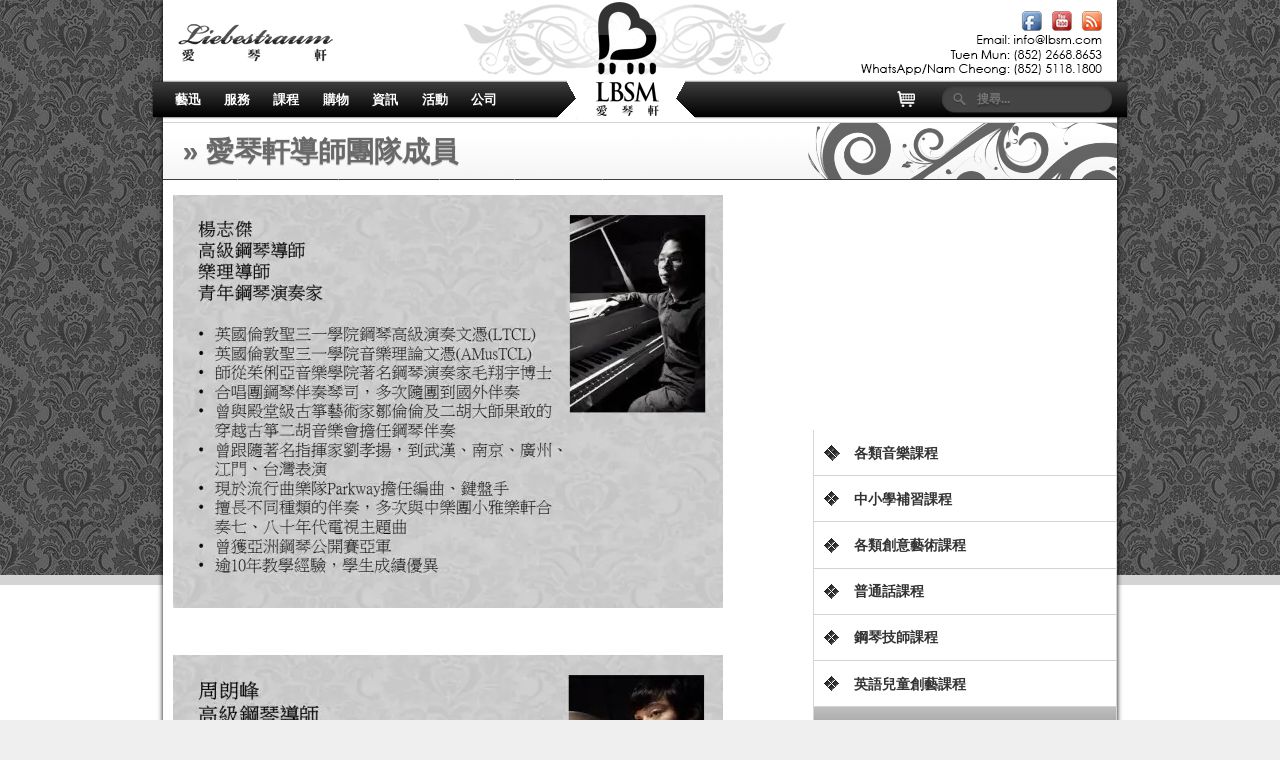

--- FILE ---
content_type: text/html; charset=UTF-8
request_url: https://lbsm.com/%E6%84%9B%E7%90%B4%E8%BB%92%E5%9C%98%E9%9A%8A%E6%88%90%E5%93%A1/
body_size: 15084
content:
 <!doctype html>
<!--[if lt IE 7 ]> <html class="no-js ie6" lang="en-US"> <![endif]-->
<!--[if IE 7 ]>    <html class="no-js ie7" lang="en-US"> <![endif]-->
<!--[if IE 8 ]>    <html class="no-js ie8" lang="en-US"> <![endif]-->
<!--[if (gte IE 9)|!(IE)]><!--> <html class="no-js" lang="en-US"> <!--<![endif]-->
<head>

<meta charset="UTF-8" />
<meta name="viewport" content="width=device-width, user-scalable=yes"> <!-- initial-scale=1.0, minimum-scale=0.5, maximum-scale=1.5"-->
<meta http-equiv="X-UA-Compatible" content="IE=edge,chrome=1" />
<meta name="alexaVerifyID" content="4WrtRLsCU2XFbVxcZQkU4epQ2Rk" />

<title>LBSM 愛琴軒 &#8211; 鋼琴專門店</title>

<link rel="profile" href="https://gmpg.org/xfn/11" />
<link rel="pingback" href="https://lbsm.com/xmlrpc.php" />

<link href="https://fonts.googleapis.com/css?family=Arimo:400,700,400italic,700italic" rel="stylesheet" type="text/css">

<meta name='robots' content='max-image-preview:large' />
<script>window._wca = window._wca || [];</script>
<link rel='dns-prefetch' href='//stats.wp.com' />
<link rel='dns-prefetch' href='//secure.gravatar.com' />
<link rel='dns-prefetch' href='//v0.wordpress.com' />
<link rel='dns-prefetch' href='//i0.wp.com' />
<link rel='dns-prefetch' href='//i1.wp.com' />
<link rel='dns-prefetch' href='//i2.wp.com' />
<link rel="alternate" type="application/rss+xml" title="LBSM 愛琴軒 - 鋼琴專門店 &raquo; Feed" href="https://lbsm.com/feed/" />
<link rel="alternate" type="application/rss+xml" title="LBSM 愛琴軒 - 鋼琴專門店 &raquo; Comments Feed" href="https://lbsm.com/comments/feed/" />
<style type="text/css">
img.wp-smiley,
img.emoji {
	display: inline !important;
	border: none !important;
	box-shadow: none !important;
	height: 1em !important;
	width: 1em !important;
	margin: 0 .07em !important;
	vertical-align: -0.1em !important;
	background: none !important;
	padding: 0 !important;
}
</style>
	<link rel='stylesheet' id='responsive-style-css'  href='https://lbsm.com/wp-content/themes/responsive-child/style.css?ver=1.2.0' type='text/css' media='all' />
<link rel='stylesheet' id='wp-block-library-css'  href='https://lbsm.com/wp-includes/css/dist/block-library/style.min.css?ver=5.8.1' type='text/css' media='all' />
<style id='wp-block-library-inline-css' type='text/css'>
.has-text-align-justify{text-align:justify;}
</style>
<link rel='stylesheet' id='mediaelement-css'  href='https://lbsm.com/wp-includes/js/mediaelement/mediaelementplayer-legacy.min.css?ver=4.2.16' type='text/css' media='all' />
<link rel='stylesheet' id='wp-mediaelement-css'  href='https://lbsm.com/wp-includes/js/mediaelement/wp-mediaelement.min.css?ver=5.8.1' type='text/css' media='all' />
<link rel='stylesheet' id='wc-blocks-vendors-style-css'  href='https://lbsm.com/wp-content/plugins/woocommerce/packages/woocommerce-blocks/build/wc-blocks-vendors-style.css?ver=5.9.1' type='text/css' media='all' />
<link rel='stylesheet' id='wc-blocks-style-css'  href='https://lbsm.com/wp-content/plugins/woocommerce/packages/woocommerce-blocks/build/wc-blocks-style.css?ver=5.9.1' type='text/css' media='all' />
<link rel='stylesheet' id='easingslider-css'  href='https://lbsm.com/wp-content/plugins/easing-slider/assets/css/public.min.css?ver=3.0.8' type='text/css' media='all' />
<link rel='stylesheet' id='woocommerce-layout-css'  href='https://lbsm.com/wp-content/plugins/woocommerce/assets/css/woocommerce-layout.css?ver=5.8.1' type='text/css' media='all' />
<style id='woocommerce-layout-inline-css' type='text/css'>

	.infinite-scroll .woocommerce-pagination {
		display: none;
	}
</style>
<link rel='stylesheet' id='woocommerce-smallscreen-css'  href='https://lbsm.com/wp-content/plugins/woocommerce/assets/css/woocommerce-smallscreen.css?ver=5.8.1' type='text/css' media='only screen and (max-width: 768px)' />
<link rel='stylesheet' id='woocommerce-general-css'  href='https://lbsm.com/wp-content/plugins/woocommerce/assets/css/woocommerce.css?ver=5.8.1' type='text/css' media='all' />
<style id='woocommerce-inline-inline-css' type='text/css'>
.woocommerce form .form-row .required { visibility: visible; }
</style>
<link rel='stylesheet' id='parent-style-css'  href='https://lbsm.com/wp-content/themes/responsive/style.css?ver=5.8.1' type='text/css' media='all' />
<link rel='stylesheet' id='child-style-css'  href='https://lbsm.com/wp-content/themes/responsive-child/style.css?ver=1.0' type='text/css' media='all' />
<link rel='stylesheet' id='nextgen_widgets_style-css'  href='https://lbsm.com/wp-content/plugins/nextgen-gallery/products/photocrati_nextgen/modules/widget/static/widgets.css?ver=3.17' type='text/css' media='all' />
<link rel='stylesheet' id='nextgen_basic_thumbnails_style-css'  href='https://lbsm.com/wp-content/plugins/nextgen-gallery/products/photocrati_nextgen/modules/nextgen_basic_gallery/static/thumbnails/nextgen_basic_thumbnails.css?ver=3.17' type='text/css' media='all' />
<link rel='stylesheet' id='nextgen_basic_slideshow_style-css'  href='https://lbsm.com/wp-content/plugins/nextgen-gallery/products/photocrati_nextgen/modules/nextgen_basic_gallery/static/slideshow/ngg_basic_slideshow.css?ver=3.17' type='text/css' media='all' />
<link rel='stylesheet' id='jetpack_css-css'  href='https://lbsm.com/wp-content/plugins/jetpack/css/jetpack.css?ver=10.2.2' type='text/css' media='all' />
<script type='text/javascript' src='https://lbsm.com/wp-includes/js/jquery/jquery.min.js?ver=3.6.0' id='jquery-core-js'></script>
<script type='text/javascript' src='https://lbsm.com/wp-includes/js/jquery/jquery-migrate.min.js?ver=3.3.2' id='jquery-migrate-js'></script>
<script type='text/javascript' src='https://lbsm.com/wp-content/plugins/easing-slider/assets/js/public.min.js?ver=3.0.8' id='easingslider-js'></script>
<script defer type='text/javascript' src='https://stats.wp.com/s-202604.js' id='woocommerce-analytics-js'></script>
<script type='text/javascript' src='https://lbsm.com/wp-content/themes/responsive/js/responsive-modernizr.js?ver=2.5.3' id='modernizr-js'></script>
<link rel="https://api.w.org/" href="https://lbsm.com/wp-json/" /><link rel="alternate" type="application/json" href="https://lbsm.com/wp-json/wp/v2/pages/3918" /><link rel="EditURI" type="application/rsd+xml" title="RSD" href="https://lbsm.com/xmlrpc.php?rsd" />
<link rel="wlwmanifest" type="application/wlwmanifest+xml" href="https://lbsm.com/wp-includes/wlwmanifest.xml" /> 
<meta name="generator" content="WordPress 5.8.1" />
<meta name="generator" content="WooCommerce 5.8.1" />
<link rel="canonical" href="https://lbsm.com/%e6%84%9b%e7%90%b4%e8%bb%92%e5%9c%98%e9%9a%8a%e6%88%90%e5%93%a1/" />
<link rel='shortlink' href='https://wp.me/P89mJK-11c' />
<link rel="alternate" type="application/json+oembed" href="https://lbsm.com/wp-json/oembed/1.0/embed?url=https%3A%2F%2Flbsm.com%2F%25e6%2584%259b%25e7%2590%25b4%25e8%25bb%2592%25e5%259c%2598%25e9%259a%258a%25e6%2588%2590%25e5%2593%25a1%2F" />
<link rel="alternate" type="text/xml+oembed" href="https://lbsm.com/wp-json/oembed/1.0/embed?url=https%3A%2F%2Flbsm.com%2F%25e6%2584%259b%25e7%2590%25b4%25e8%25bb%2592%25e5%259c%2598%25e9%259a%258a%25e6%2588%2590%25e5%2593%25a1%2F&#038;format=xml" />
<style type='text/css'>img#wpstats{display:none}</style>
		<!-- We need this for debugging -->
<meta name="template" content="Responsive 999.0" />
<meta name="theme" content="Responsive Child 1.0" />
	<noscript><style>.woocommerce-product-gallery{ opacity: 1 !important; }</style></noscript>
	<!-- There is no amphtml version available for this URL. -->
<!-- Jetpack Open Graph Tags -->
<meta property="og:type" content="article" />
<meta property="og:title" content="愛琴軒導師團隊成員" />
<meta property="og:url" content="https://lbsm.com/%e6%84%9b%e7%90%b4%e8%bb%92%e5%9c%98%e9%9a%8a%e6%88%90%e5%93%a1/" />
<meta property="og:description" content="&nbsp;" />
<meta property="article:published_time" content="2013-11-26T06:25:36+00:00" />
<meta property="article:modified_time" content="2025-04-14T14:49:59+00:00" />
<meta property="og:site_name" content="LBSM 愛琴軒 - 鋼琴專門店" />
<meta property="og:image" content="https://lbsm.com/wp-content/uploads/sites/10/2025/04/投影片11-拷貝-3.jpg" />
<meta property="og:image:width" content="960" />
<meta property="og:image:height" content="720" />
<meta property="og:locale" content="en_US" />
<meta name="twitter:text:title" content="愛琴軒導師團隊成員" />
<meta name="twitter:image" content="https://lbsm.com/wp-content/uploads/sites/10/2025/04/投影片11-拷貝-3.jpg?w=640" />
<meta name="twitter:card" content="summary_large_image" />

<!-- End Jetpack Open Graph Tags -->
<style type="text/css" id="wp-custom-css">.menu li li {
 width: 180px;
}</style>
<script type="text/javascript">

  var _gaq = _gaq || [];
  _gaq.push(['_setAccount', 'UA-31344567-1']);
  _gaq.push(['_setDomainName', 'lbsm.com']);
  _gaq.push(['_trackPageview']);

  (function() {
    var ga = document.createElement('script'); ga.type = 'text/javascript'; ga.async = true;
    ga.src = ('https:' == document.location.protocol ? 'https://ssl' : 'http://www') + '.google-analytics.com/ga.js';
    var s = document.getElementsByTagName('script')[0]; s.parentNode.insertBefore(ga, s);
  })();

</script>

<link rel="shortcut icon" href="https://www.lbsm.com/favicon.ico" < head>

<body class="page-template-default page page-id-3918 theme-responsive woocommerce-no-js">
	<!-- Quantcast Tag -->
<script type="text/javascript">
var _qevents = _qevents || [];

(function() {
var elem = document.createElement('script');
elem.src = (document.location.protocol == "https:" ? "https://secure" : "http://edge") + ".quantserve.com/quant.js";
elem.async = true;
elem.type = "text/javascript";
var scpt = document.getElementsByTagName('script')[0];
scpt.parentNode.insertBefore(elem, scpt);
})();

_qevents.push({
qacct:"p-1BUHg2ANcCM5Y"
});
</script>

<noscript>
<div style="display:none;">
<img src="//pixel.quantserve.com/pixel/p-1BUHg2ANcCM5Y.gif" border="0" height="1" width="1" alt="Quantcast"/>
</div>
</noscript>
<!-- End Quantcast tag -->
<div id="fb-root"></div>
<script>(function(d, s, id) {
  var js, fjs = d.getElementsByTagName(s)[0];
  if (d.getElementById(id)) return;
  js = d.createElement(s); js.id = id;
  js.src = "//connect.facebook.net/en_US/all.js#xfbml=1";
  fjs.parentNode.insertBefore(js, fjs);
}(document, 'script', 'facebook-jssdk'));</script>	
	

<div id="container" class="hfeed">

        <div id="header">
    	
				 
		        
		    		   
		   <div id="logo">
		   			<img src="https://lbsm.com/wp-content/themes/responsive-child/images/header1.png">
			</div>
			
			<div style="margin-left:390px; position:relative; z-index:2">
		   			<img src="https://lbsm.com/wp-content/themes/responsive-child/images/header2.png">
			</div>
			
			<div style="top:20px; left:15px; position:absolute; z-index:3">
		   			<a href="https://lbsm.com/">
		   				<img src="https://lbsm.com/wp-content/themes/responsive-child/images/liebestraumLogo.png">
		   			</a>
			</div>
			
			<div style="top:10px; left:858px; position:absolute; z-index:3">
		   			<a href="https://facebook.com/lbsmpiano" target="_blank">
		   				<img src="https://lbsm.com/wp-content/themes/responsive-child/images/facebook.png">
		   			</a>
			</div>
			
			<div style="top:10px; left:888px; position:absolute; z-index:3">
		   			<a href="https://www.youtube.com/liebestraummusic" target="_blank">
		   				<img src="https://lbsm.com/wp-content/themes/responsive-child/images/youtube.png">
		   			</a>
			</div>
			
			<div style="top:10px; left:918px; position:absolute; z-index:3">
		   			<a href="https://lbsm.com/subscribeRSS">
		   				<img src="https://lbsm.com/wp-content/themes/responsive-child/images/rss.png">
		   			</a>
			</div>
		   
		   <!--div class="homeTable">
		    <table>
		    	<tr>
		    		<td>
		    									    <div id="logo">
						        <a href="https://lbsm.com/"><img src="https://lbsm.com/wp-content/themes/responsive/images/default-logo.png" alt="LBSM 愛琴軒 &#8211; 鋼琴專門店" /></a>
						    </div>
					    					
					    				    </td>
				    <td>
							<ul class = "social-icons">
					    	<li class="connect-icons"><a href="http://lbsm.com/cart"><img src="https://lbsm.com/wp-content/themes/responsive-child/images/cart.jpg" alt="cart"></a></li>
					    	<li class="connect-icons"><img src="https://lbsm.com/wp-content/themes/responsive-child/images/phone.jpg" alt="phone"></li>
					    </ul>
					    
					    <ul class = "social-icons">
					    	<li class="connect-icons"><a href="http://facebook.com/liebestraummusic" target="_blank"><img src="https://lbsm.com/wp-content/themes/responsive-child/images/facebook.jpg" alt="facebook"></a></li>
					    	<li class="connect-icons"><a href="http://www.youtube.com/liebestraummusic" target="_blank"><img src="https://lbsm.com/wp-content/themes/responsive-child/images/youtube.jpg" alt="youtube"></a></li>
								<li class="connect-icons"><a href="http://lbsm.com/subscribeRSS"><img src="https://lbsm.com/wp-content/themes/responsive-child/images/rss.jpg" alt="rss"></a></li>
					    	<li class="connect-icons"><a href="http://lbsm.com/contactUs"><img src="https://lbsm.com/wp-content/themes/responsive-child/images/contact.jpg" alt="contact"></a></li>
					    	<li class="connect-icons"><a href="http://lbsm.com/address"><img src="https://lbsm.com/wp-content/themes/responsive-child/images/address.jpg" alt="address"></a></li>
					    	<li class="connect-icons"><a href="http://lbsm.com/address"><img src="https://lbsm.com/wp-content/themes/responsive-child/images/stroke.jpg" ></a></li>
					    	<li class="connect-icons"><img src="https://lbsm.com/wp-content/themes/responsive-child/images/payment.jpg" alt="payment"></li>
					    </ul>				    	
				  	</td>
				  </tr>
				</table>
			</div-->
			                      
		    <ul id="menu-mainmenu" class="menu"><li id="menu-item-681" class="menu-item menu-item-type-custom menu-item-object-custom menu-item-has-children menu-item-681"><a href="https://lbsm.com/news">藝迅</a>
<ul class="sub-menu">
	<li id="menu-item-1748" class="menu-item menu-item-type-custom menu-item-object-custom menu-item-1748"><a href="https://lbsm.com/category/update/">愛琴軒動態資訊</a></li>
	<li id="menu-item-1750" class="menu-item menu-item-type-custom menu-item-object-custom menu-item-1750"><a href="https://lbsm.com/category/demo/">表演示範資訊</a></li>
	<li id="menu-item-1751" class="menu-item menu-item-type-custom menu-item-object-custom menu-item-1751"><a href="https://lbsm.com/category/tuning/">鋼琴維修調整資訊</a></li>
	<li id="menu-item-1752" class="menu-item menu-item-type-custom menu-item-object-custom menu-item-1752"><a href="https://lbsm.com/category/info/">音樂資訊</a></li>
</ul>
</li>
<li id="menu-item-254" class="menu-item menu-item-type-custom menu-item-object-custom menu-item-has-children menu-item-254"><a href="#">服務</a>
<ul class="sub-menu">
	<li id="menu-item-1015" class="menu-item menu-item-type-post_type menu-item-object-page menu-item-1015"><a href="https://lbsm.com/wedding/">夢幻婚禮伴奏</a></li>
	<li id="menu-item-4185" class="menu-item menu-item-type-post_type menu-item-object-page menu-item-4185"><a href="https://lbsm.com/%e5%b0%88%e6%a5%ad%e9%8b%bc%e7%90%b4%e4%bc%b4%e5%a5%8f%e6%a8%82%e5%99%a8%e8%80%83%e8%a9%a6%e6%af%94%e8%b3%bd%e6%bc%94%e5%87%ba/">專業鋼琴伴奏</a></li>
	<li id="menu-item-3784" class="menu-item menu-item-type-post_type menu-item-object-page menu-item-3784"><a href="https://lbsm.com/wedding_package/">婚禮鋼琴租用套餐</a></li>
	<li id="menu-item-40" class="menu-item menu-item-type-post_type menu-item-object-page menu-item-40"><a href="https://lbsm.com/tuning/">鋼琴調音/調整/維修服務</a></li>
	<li id="menu-item-520" class="menu-item menu-item-type-post_type menu-item-object-page menu-item-520"><a href="https://lbsm.com/rent/">租用鋼琴</a></li>
	<li id="menu-item-5721" class="menu-item menu-item-type-post_type menu-item-object-page menu-item-5721"><a href="https://lbsm.com/%e7%a7%9f%e7%94%a8%e6%9e%b6%e5%ad%90%e9%bc%93%e5%8f%a4%e7%ae%8f/">租用架子鼓/古箏</a></li>
	<li id="menu-item-2999" class="menu-item menu-item-type-post_type menu-item-object-page menu-item-2999"><a href="https://lbsm.com/%e7%a7%9f%e7%94%a8%e7%b7%b4%e7%90%b4%e5%ae%a4%e5%8f%8a%e8%aa%b2%e5%ae%a4/">租用練琴室</a></li>
	<li id="menu-item-39" class="menu-item menu-item-type-post_type menu-item-object-page menu-item-39"><a href="https://lbsm.com/moving/">鋼琴搬運</a></li>
</ul>
</li>
<li id="menu-item-646" class="menu-item menu-item-type-custom menu-item-object-custom current-menu-ancestor current-menu-parent menu-item-has-children menu-item-646"><a href="#">課程</a>
<ul class="sub-menu">
	<li id="menu-item-3445" class="menu-item menu-item-type-post_type menu-item-object-page menu-item-3445"><a href="https://lbsm.com/%e9%9f%b3%e6%a8%82%e8%aa%b2%e7%a8%8b/">各類音樂課程</a></li>
	<li id="menu-item-3274" class="menu-item menu-item-type-post_type menu-item-object-page menu-item-3274"><a href="https://lbsm.com/%e8%a3%9c%e7%bf%92%e8%aa%b2%e7%a8%8b/">中小學補習課程</a></li>
	<li id="menu-item-5665" class="menu-item menu-item-type-post_type menu-item-object-page menu-item-5665"><a href="https://lbsm.com/%e5%90%84%e9%a1%9e%e5%89%b5%e6%84%8f%e8%97%9d%e8%a1%93%e8%aa%b2%e7%a8%8b/">各類創意藝術課程</a></li>
	<li id="menu-item-5671" class="menu-item menu-item-type-post_type menu-item-object-page menu-item-5671"><a href="https://lbsm.com/%e6%99%ae%e9%80%9a%e8%a9%b1%e8%aa%b2%e7%a8%8b/">普通話課程</a></li>
	<li id="menu-item-774" class="menu-item menu-item-type-post_type menu-item-object-page menu-item-774"><a href="https://lbsm.com/tuningcourse/">鋼琴技師課程</a></li>
	<li id="menu-item-3754" class="menu-item menu-item-type-post_type menu-item-object-page menu-item-3754"><a href="https://lbsm.com/%e5%85%92%e7%ab%a5%e5%89%b5%e8%97%9d%e8%aa%b2%e7%a8%8b/">英語兒童創藝課程</a></li>
	<li id="menu-item-3923" class="menu-item menu-item-type-post_type menu-item-object-page current-menu-item page_item page-item-3918 current_page_item menu-item-3923"><a href="https://lbsm.com/%e6%84%9b%e7%90%b4%e8%bb%92%e5%9c%98%e9%9a%8a%e6%88%90%e5%93%a1/" aria-current="page">愛琴軒團隊成員</a></li>
	<li id="menu-item-5203" class="menu-item menu-item-type-post_type menu-item-object-page menu-item-5203"><a href="https://lbsm.com/%e6%94%9d%e5%bd%b1%e8%aa%b2%e7%a8%8b/">攝影證書課程</a></li>
</ul>
</li>
<li id="menu-item-516" class="menu-item menu-item-type-custom menu-item-object-custom menu-item-has-children menu-item-516"><a href="#">購物</a>
<ul class="sub-menu">
	<li id="menu-item-504" class="menu-item menu-item-type-taxonomy menu-item-object-product_cat menu-item-504"><a href="https://lbsm.com/product-category/uprightpiano/">直身琴</a></li>
	<li id="menu-item-524" class="menu-item menu-item-type-taxonomy menu-item-object-product_cat menu-item-524"><a href="https://lbsm.com/product-category/grandpiano/">三角琴</a></li>
	<li id="menu-item-5756" class="menu-item menu-item-type-taxonomy menu-item-object-product_cat menu-item-5756"><a href="https://lbsm.com/product-category/guzheng/">古箏/古琴</a></li>
	<li id="menu-item-645" class="menu-item menu-item-type-taxonomy menu-item-object-product_cat menu-item-645"><a href="https://lbsm.com/product-category/%e9%8b%bc%e7%90%b4%e7%94%a8%e5%93%81/">鋼琴/古箏用品/其他</a></li>
	<li id="menu-item-602" class="menu-item menu-item-type-taxonomy menu-item-object-product_cat menu-item-602"><a href="https://lbsm.com/product-category/%e9%9f%b3%e6%a8%82%e6%9b%b8%e7%b1%8d/">音樂書籍</a></li>
</ul>
</li>
<li id="menu-item-1008" class="menu-item menu-item-type-custom menu-item-object-custom menu-item-has-children menu-item-1008"><a href="#">資訊</a>
<ul class="sub-menu">
	<li id="menu-item-1411" class="menu-item menu-item-type-post_type menu-item-object-page menu-item-1411"><a href="https://lbsm.com/lifecycle/">為何選用愛琴軒</a></li>
	<li id="menu-item-990" class="menu-item menu-item-type-post_type menu-item-object-page menu-item-990"><a href="https://lbsm.com/maintenanc/">鋼琴保養指南</a></li>
	<li id="menu-item-1028" class="menu-item menu-item-type-post_type menu-item-object-page menu-item-1028"><a href="https://lbsm.com/%e9%97%9c%e6%96%bc%e4%ba%8c%e6%89%8b%e9%8b%bc%e7%90%b4/">關於二手鋼琴</a></li>
	<li id="menu-item-1035" class="menu-item menu-item-type-post_type menu-item-object-page menu-item-1035"><a href="https://lbsm.com/%e9%97%9c%e6%96%bc%e9%8b%bc%e7%90%b4%e9%9f%b3%e9%ab%98/">關於鋼琴音高</a></li>
	<li id="menu-item-1036" class="menu-item menu-item-type-post_type menu-item-object-page menu-item-1036"><a href="https://lbsm.com/%e9%97%9c%e6%96%bc%e9%8b%bc%e7%90%b4%e8%aa%bf%e9%9f%b3/">關於鋼琴調音</a></li>
	<li id="menu-item-1058" class="menu-item menu-item-type-post_type menu-item-object-page menu-item-1058"><a href="https://lbsm.com/%e9%97%9c%e6%96%bc%e6%bf%95%e5%ba%a6/">關於濕度</a></li>
	<li id="menu-item-1057" class="menu-item menu-item-type-post_type menu-item-object-page menu-item-1057"><a href="https://lbsm.com/%e5%a6%82%e4%bd%95%e8%91%97%e6%89%8b%e6%bf%95%e5%ba%a6%e4%bf%9d%e9%a4%8a/">如何著手濕度保養</a></li>
	<li id="menu-item-1056" class="menu-item menu-item-type-post_type menu-item-object-page menu-item-1056"><a href="https://lbsm.com/temperature/">關於溫度</a></li>
	<li id="menu-item-1055" class="menu-item menu-item-type-post_type menu-item-object-page menu-item-1055"><a href="https://lbsm.com/maintenancetips/">其它護理知識</a></li>
	<li id="menu-item-670" class="menu-item menu-item-type-post_type menu-item-object-page menu-item-670"><a href="https://lbsm.com/qa/">鋼琴Q&#038;A</a></li>
	<li id="menu-item-4650" class="menu-item menu-item-type-post_type menu-item-object-page menu-item-4650"><a href="https://lbsm.com/%e8%80%83%e8%a9%a6%e8%b3%87%e8%a8%8a/">考試資訊</a></li>
</ul>
</li>
<li id="menu-item-660" class="menu-item menu-item-type-custom menu-item-object-custom menu-item-has-children menu-item-660"><a href="#">活動</a>
<ul class="sub-menu">
	<li id="menu-item-6645" class="menu-item menu-item-type-post_type menu-item-object-page menu-item-6645"><a href="https://lbsm.com/2017musiccompetition/">2017全港飛躍音符音樂大賽</a></li>
	<li id="menu-item-5956" class="menu-item menu-item-type-post_type menu-item-object-page menu-item-5956"><a href="https://lbsm.com/2016competition/">2016全港飛躍音符音樂大賽</a></li>
	<li id="menu-item-6034" class="menu-item menu-item-type-post_type menu-item-object-page menu-item-6034"><a href="https://lbsm.com/2015%e5%85%a8%e6%b8%af%e9%a3%9b%e8%ba%8d%e9%9f%b3%e7%ac%a6%e9%9f%b3%e6%a8%82%e5%a4%a7%e8%b3%bd/">2015全港飛躍音符音樂大賽</a></li>
	<li id="menu-item-4174" class="menu-item menu-item-type-post_type menu-item-object-page menu-item-4174"><a href="https://lbsm.com/%e5%91%a8%e6%9c%97%e5%b3%b0%e6%85%88%e5%96%84%e9%9f%b3%e6%a8%82%e6%9c%832014/">周朗峰慈善音樂會2014</a></li>
	<li id="menu-item-3736" class="menu-item menu-item-type-post_type menu-item-object-page menu-item-3736"><a href="https://lbsm.com/2014musiccompetitio/">2014全港飛躍音符音樂大賽</a></li>
	<li id="menu-item-3767" class="menu-item menu-item-type-post_type menu-item-object-page menu-item-3767"><a href="https://lbsm.com/%e6%98%94%e6%97%a5%e6%b4%bb%e5%8b%95/">昔日活動</a></li>
</ul>
</li>
<li id="menu-item-1484" class="menu-item menu-item-type-custom menu-item-object-custom menu-item-has-children menu-item-1484"><a href="#">公司</a>
<ul class="sub-menu">
	<li id="menu-item-1483" class="menu-item menu-item-type-post_type menu-item-object-page menu-item-1483"><a href="https://lbsm.com/aboutus/">關於愛琴軒</a></li>
	<li id="menu-item-2677" class="menu-item menu-item-type-post_type menu-item-object-page menu-item-2677"><a href="https://lbsm.com/member/">愛琴軒Buddy Club</a></li>
	<li id="menu-item-756" class="menu-item menu-item-type-post_type menu-item-object-page menu-item-756"><a href="https://lbsm.com/address/">分店地址</a></li>
	<li id="menu-item-783" class="menu-item menu-item-type-post_type menu-item-object-page menu-item-783"><a href="https://lbsm.com/feedback/">客戶心聲</a></li>
	<li id="menu-item-1140" class="menu-item menu-item-type-post_type menu-item-object-page menu-item-1140"><a href="https://lbsm.com/%e5%93%a1%e5%b7%a5%e5%bf%83%e8%81%b2/">員工心聲</a></li>
	<li id="menu-item-777" class="menu-item menu-item-type-post_type menu-item-object-page menu-item-777"><a href="https://lbsm.com/joinus/">就業機會</a></li>
	<li id="menu-item-1342" class="menu-item menu-item-type-post_type menu-item-object-page menu-item-1342"><a href="https://lbsm.com/brand/">公司品牌</a></li>
	<li id="menu-item-952" class="menu-item menu-item-type-post_type menu-item-object-page menu-item-952"><a href="https://lbsm.com/socialresponsibility/">企業社會責任</a></li>
	<li id="menu-item-1006" class="menu-item menu-item-type-post_type menu-item-object-page menu-item-1006"><a href="https://lbsm.com/%e6%88%90%e7%82%ba%e6%84%9b%e7%90%b4%e8%bb%92%e6%9c%83%e5%93%a1/">成為愛琴軒FANS</a></li>
	<li id="menu-item-1039" class="menu-item menu-item-type-post_type menu-item-object-page menu-item-1039"><a href="https://lbsm.com/mdletter/">董事的信</a></li>
	<li id="menu-item-515" class="menu-item menu-item-type-post_type menu-item-object-page menu-item-515"><a href="https://lbsm.com/partners/">合作伙伴</a></li>
	<li id="menu-item-70" class="menu-item menu-item-type-post_type menu-item-object-page menu-item-70"><a href="https://lbsm.com/contactus/">聯絡我們</a></li>
</ul>
</li>
<li id="mainmenu-right" style="float:right; height:35px; padding-right:15px; margin-top:4px; margin-left:10px">
									<form method="get" action="https://lbsm.com/" id="search">
									  <input name="s" type="text" size="30" placeholder="搜尋..." />
									</form></li>
									<li id="mainmenu-right" style="float:right"><a href="/cart"><img style="margin-top:6px" src="https://lbsm.com/wp-content/themes/responsive/images/cart.png"/></a></li></ul>		                
		     
    </div><!-- end of #header -->
    
		    <div id="wrapper" class="clearfix">
    <div class="pagetitle">
	<ul> &raquo; 愛琴軒導師團隊成員</ul>
</div>
	<div id="content" class="grid col-620">
        
		
		        
				        
            <div id="post-3918" class="post-3918 page type-page status-publish has-post-thumbnail hentry">
                <!--h1>愛琴軒導師團隊成員</h1-->
                 
		                
                <div class="post-entry">
                    <p><a href="https://i1.wp.com/lbsm.com/wp-content/uploads/sites/10/2013/11/投影片1.jpg"><img data-attachment-id="5462" data-permalink="https://lbsm.com/%e6%84%9b%e7%90%b4%e8%bb%92%e5%9c%98%e9%9a%8a%e6%88%90%e5%93%a1/%e6%8a%95%e5%bd%b1%e7%89%871/" data-orig-file="https://i1.wp.com/lbsm.com/wp-content/uploads/sites/10/2013/11/投影片1.jpg?fit=%2C&amp;ssl=1" data-orig-size="" data-comments-opened="0" data-image-meta="[]" data-image-title="投影片1" data-image-description="" data-image-caption="" data-medium-file="https://i1.wp.com/lbsm.com/wp-content/uploads/sites/10/2013/11/投影片1.jpg?fit=300%2C300&amp;ssl=1" data-large-file="https://i1.wp.com/lbsm.com/wp-content/uploads/sites/10/2013/11/投影片1.jpg?fit=1024%2C1024&amp;ssl=1" loading="lazy" class="alignnone size-full wp-image-5462" src="https://i1.wp.com/lbsm.com/wp-content/uploads/sites/10/2013/11/投影片1.jpg?resize=550%2C413" alt="投影片1" width="550" height="413"  data-recalc-dims="1"></a></p>
<p><a href="https://i1.wp.com/lbsm.com/wp-content/uploads/sites/10/2013/11/投影片21.jpg"><img data-attachment-id="5463" data-permalink="https://lbsm.com/%e6%84%9b%e7%90%b4%e8%bb%92%e5%9c%98%e9%9a%8a%e6%88%90%e5%93%a1/%e6%8a%95%e5%bd%b1%e7%89%872-2/" data-orig-file="https://i1.wp.com/lbsm.com/wp-content/uploads/sites/10/2013/11/投影片21.jpg?fit=%2C&amp;ssl=1" data-orig-size="" data-comments-opened="0" data-image-meta="[]" data-image-title="投影片2" data-image-description="" data-image-caption="" data-medium-file="https://i1.wp.com/lbsm.com/wp-content/uploads/sites/10/2013/11/投影片21.jpg?fit=300%2C300&amp;ssl=1" data-large-file="https://i1.wp.com/lbsm.com/wp-content/uploads/sites/10/2013/11/投影片21.jpg?fit=1024%2C1024&amp;ssl=1" loading="lazy" class="alignnone size-full wp-image-5463" src="https://i1.wp.com/lbsm.com/wp-content/uploads/sites/10/2013/11/投影片21.jpg?resize=550%2C413" alt="投影片2" width="550" height="413"  data-recalc-dims="1"></a></p>
<p><a href="https://i2.wp.com/lbsm.com/wp-content/uploads/sites/10/2013/11/投影片3.jpg"><img data-attachment-id="5464" data-permalink="https://lbsm.com/%e6%84%9b%e7%90%b4%e8%bb%92%e5%9c%98%e9%9a%8a%e6%88%90%e5%93%a1/%e6%8a%95%e5%bd%b1%e7%89%873/" data-orig-file="https://i2.wp.com/lbsm.com/wp-content/uploads/sites/10/2013/11/投影片3.jpg?fit=%2C&amp;ssl=1" data-orig-size="" data-comments-opened="0" data-image-meta="[]" data-image-title="投影片3" data-image-description="" data-image-caption="" data-medium-file="https://i2.wp.com/lbsm.com/wp-content/uploads/sites/10/2013/11/投影片3.jpg?fit=300%2C300&amp;ssl=1" data-large-file="https://i2.wp.com/lbsm.com/wp-content/uploads/sites/10/2013/11/投影片3.jpg?fit=1024%2C1024&amp;ssl=1" loading="lazy" class="alignnone size-full wp-image-5464" src="https://i2.wp.com/lbsm.com/wp-content/uploads/sites/10/2013/11/投影片3.jpg?resize=550%2C413" alt="投影片3" width="550" height="413"  data-recalc-dims="1"></a></p>
<p><a href="https://i2.wp.com/lbsm.com/wp-content/uploads/sites/10/2013/11/投影片4.jpg"><img data-attachment-id="5465" data-permalink="https://lbsm.com/%e6%84%9b%e7%90%b4%e8%bb%92%e5%9c%98%e9%9a%8a%e6%88%90%e5%93%a1/%e6%8a%95%e5%bd%b1%e7%89%874/" data-orig-file="https://i2.wp.com/lbsm.com/wp-content/uploads/sites/10/2013/11/投影片4.jpg?fit=%2C&amp;ssl=1" data-orig-size="" data-comments-opened="0" data-image-meta="[]" data-image-title="投影片4" data-image-description="" data-image-caption="" data-medium-file="https://i2.wp.com/lbsm.com/wp-content/uploads/sites/10/2013/11/投影片4.jpg?fit=300%2C300&amp;ssl=1" data-large-file="https://i2.wp.com/lbsm.com/wp-content/uploads/sites/10/2013/11/投影片4.jpg?fit=1024%2C1024&amp;ssl=1" loading="lazy" class="alignnone size-full wp-image-5465" src="https://i2.wp.com/lbsm.com/wp-content/uploads/sites/10/2013/11/投影片4.jpg?resize=550%2C413" alt="投影片4" width="550" height="413"  data-recalc-dims="1"></a></p>
<p><a href="https://i0.wp.com/lbsm.com/wp-content/uploads/sites/10/2013/11/投影片5.jpg"><img data-attachment-id="5466" data-permalink="https://lbsm.com/%e6%84%9b%e7%90%b4%e8%bb%92%e5%9c%98%e9%9a%8a%e6%88%90%e5%93%a1/%e6%8a%95%e5%bd%b1%e7%89%875/" data-orig-file="https://i0.wp.com/lbsm.com/wp-content/uploads/sites/10/2013/11/投影片5.jpg?fit=%2C&amp;ssl=1" data-orig-size="" data-comments-opened="0" data-image-meta="[]" data-image-title="投影片5" data-image-description="" data-image-caption="" data-medium-file="https://i0.wp.com/lbsm.com/wp-content/uploads/sites/10/2013/11/投影片5.jpg?fit=300%2C300&amp;ssl=1" data-large-file="https://i0.wp.com/lbsm.com/wp-content/uploads/sites/10/2013/11/投影片5.jpg?fit=1024%2C1024&amp;ssl=1" loading="lazy" class="alignnone size-full wp-image-5466" src="https://i0.wp.com/lbsm.com/wp-content/uploads/sites/10/2013/11/投影片5.jpg?resize=550%2C413" alt="投影片5" width="550" height="413"  data-recalc-dims="1"></a></p>
<p><a href="https://i1.wp.com/lbsm.com/wp-content/uploads/sites/10/2017/08/frankShiu.jpg"><img data-attachment-id="6309" data-permalink="https://lbsm.com/%e6%84%9b%e7%90%b4%e8%bb%92%e5%9c%98%e9%9a%8a%e6%88%90%e5%93%a1/frankshiu/" data-orig-file="https://i1.wp.com/lbsm.com/wp-content/uploads/sites/10/2017/08/frankShiu.jpg?fit=%2C&amp;ssl=1" data-orig-size="" data-comments-opened="0" data-image-meta="[]" data-image-title="frankShiu" data-image-description="" data-image-caption="" data-medium-file="https://i1.wp.com/lbsm.com/wp-content/uploads/sites/10/2017/08/frankShiu.jpg?fit=300%2C300&amp;ssl=1" data-large-file="https://i1.wp.com/lbsm.com/wp-content/uploads/sites/10/2017/08/frankShiu.jpg?fit=1024%2C1024&amp;ssl=1" loading="lazy" class="alignnone size-full wp-image-6309" src="https://i1.wp.com/lbsm.com/wp-content/uploads/sites/10/2017/08/frankShiu.jpg?resize=550%2C413" alt="" width="550" height="413"  data-recalc-dims="1"></a></p>
<p><a href="https://i1.wp.com/lbsm.com/wp-content/uploads/sites/10/2013/11/投影片6.jpg"><img data-attachment-id="5467" data-permalink="https://lbsm.com/%e6%84%9b%e7%90%b4%e8%bb%92%e5%9c%98%e9%9a%8a%e6%88%90%e5%93%a1/%e6%8a%95%e5%bd%b1%e7%89%876/" data-orig-file="https://i1.wp.com/lbsm.com/wp-content/uploads/sites/10/2013/11/投影片6.jpg?fit=%2C&amp;ssl=1" data-orig-size="" data-comments-opened="0" data-image-meta="[]" data-image-title="投影片6" data-image-description="" data-image-caption="" data-medium-file="https://i1.wp.com/lbsm.com/wp-content/uploads/sites/10/2013/11/投影片6.jpg?fit=300%2C300&amp;ssl=1" data-large-file="https://i1.wp.com/lbsm.com/wp-content/uploads/sites/10/2013/11/投影片6.jpg?fit=1024%2C1024&amp;ssl=1" loading="lazy" class="alignnone size-full wp-image-5467" src="https://i1.wp.com/lbsm.com/wp-content/uploads/sites/10/2013/11/投影片6.jpg?resize=550%2C413" alt="投影片6" width="550" height="413"  data-recalc-dims="1"></a></p>
<p><a href="https://i0.wp.com/lbsm.com/wp-content/uploads/sites/10/2013/11/投影片7.jpg"><img data-attachment-id="5468" data-permalink="https://lbsm.com/%e6%84%9b%e7%90%b4%e8%bb%92%e5%9c%98%e9%9a%8a%e6%88%90%e5%93%a1/%e6%8a%95%e5%bd%b1%e7%89%877/" data-orig-file="https://i0.wp.com/lbsm.com/wp-content/uploads/sites/10/2013/11/投影片7.jpg?fit=%2C&amp;ssl=1" data-orig-size="" data-comments-opened="0" data-image-meta="[]" data-image-title="投影片7" data-image-description="" data-image-caption="" data-medium-file="https://i0.wp.com/lbsm.com/wp-content/uploads/sites/10/2013/11/投影片7.jpg?fit=300%2C300&amp;ssl=1" data-large-file="https://i0.wp.com/lbsm.com/wp-content/uploads/sites/10/2013/11/投影片7.jpg?fit=1024%2C1024&amp;ssl=1" loading="lazy" class="alignnone size-full wp-image-5468" src="https://i0.wp.com/lbsm.com/wp-content/uploads/sites/10/2013/11/投影片7.jpg?resize=550%2C413" alt="投影片7" width="550" height="413"  data-recalc-dims="1"></a></p>
<p><a href="https://i2.wp.com/lbsm.com/wp-content/uploads/sites/10/2013/11/投影片8.jpg"><img data-attachment-id="5469" data-permalink="https://lbsm.com/%e6%84%9b%e7%90%b4%e8%bb%92%e5%9c%98%e9%9a%8a%e6%88%90%e5%93%a1/%e6%8a%95%e5%bd%b1%e7%89%878/" data-orig-file="https://i2.wp.com/lbsm.com/wp-content/uploads/sites/10/2013/11/投影片8.jpg?fit=%2C&amp;ssl=1" data-orig-size="" data-comments-opened="0" data-image-meta="[]" data-image-title="投影片8" data-image-description="" data-image-caption="" data-medium-file="https://i2.wp.com/lbsm.com/wp-content/uploads/sites/10/2013/11/投影片8.jpg?fit=300%2C300&amp;ssl=1" data-large-file="https://i2.wp.com/lbsm.com/wp-content/uploads/sites/10/2013/11/投影片8.jpg?fit=1024%2C1024&amp;ssl=1" loading="lazy" class="alignnone size-full wp-image-5469" src="https://i2.wp.com/lbsm.com/wp-content/uploads/sites/10/2013/11/投影片8.jpg?resize=550%2C413" alt="投影片8" width="550" height="413"  data-recalc-dims="1"></a></p>
<p><a href="https://i2.wp.com/lbsm.com/wp-content/uploads/sites/10/2013/11/投影片9.jpg"><img data-attachment-id="5470" data-permalink="https://lbsm.com/%e6%84%9b%e7%90%b4%e8%bb%92%e5%9c%98%e9%9a%8a%e6%88%90%e5%93%a1/%e6%8a%95%e5%bd%b1%e7%89%879/" data-orig-file="https://i2.wp.com/lbsm.com/wp-content/uploads/sites/10/2013/11/投影片9.jpg?fit=%2C&amp;ssl=1" data-orig-size="" data-comments-opened="0" data-image-meta="[]" data-image-title="投影片9" data-image-description="" data-image-caption="" data-medium-file="https://i2.wp.com/lbsm.com/wp-content/uploads/sites/10/2013/11/投影片9.jpg?fit=300%2C300&amp;ssl=1" data-large-file="https://i2.wp.com/lbsm.com/wp-content/uploads/sites/10/2013/11/投影片9.jpg?fit=1024%2C1024&amp;ssl=1" loading="lazy" class="alignnone size-full wp-image-5470" src="https://i2.wp.com/lbsm.com/wp-content/uploads/sites/10/2013/11/投影片9.jpg?resize=550%2C413" alt="投影片9" width="550" height="413"  data-recalc-dims="1"></a></p>
<p><a href="https://i2.wp.com/lbsm.com/wp-content/uploads/sites/10/2013/11/投影片10.jpg"><img data-attachment-id="5471" data-permalink="https://lbsm.com/%e6%84%9b%e7%90%b4%e8%bb%92%e5%9c%98%e9%9a%8a%e6%88%90%e5%93%a1/%e6%8a%95%e5%bd%b1%e7%89%8710/" data-orig-file="https://i2.wp.com/lbsm.com/wp-content/uploads/sites/10/2013/11/投影片10.jpg?fit=%2C&amp;ssl=1" data-orig-size="" data-comments-opened="0" data-image-meta="[]" data-image-title="投影片10" data-image-description="" data-image-caption="" data-medium-file="https://i2.wp.com/lbsm.com/wp-content/uploads/sites/10/2013/11/投影片10.jpg?fit=300%2C300&amp;ssl=1" data-large-file="https://i2.wp.com/lbsm.com/wp-content/uploads/sites/10/2013/11/投影片10.jpg?fit=1024%2C1024&amp;ssl=1" loading="lazy" class="alignnone size-full wp-image-5471" src="https://i2.wp.com/lbsm.com/wp-content/uploads/sites/10/2013/11/投影片10.jpg?resize=550%2C413" alt="投影片10" width="550" height="413"  data-recalc-dims="1"></a></p>
<p>&nbsp;</p>
<p><a href="https://i1.wp.com/lbsm.com/wp-content/uploads/sites/10/2013/11/投影片12.jpg"><img data-attachment-id="5473" data-permalink="https://lbsm.com/%e6%84%9b%e7%90%b4%e8%bb%92%e5%9c%98%e9%9a%8a%e6%88%90%e5%93%a1/%e6%8a%95%e5%bd%b1%e7%89%8712/" data-orig-file="https://i1.wp.com/lbsm.com/wp-content/uploads/sites/10/2013/11/投影片12.jpg?fit=%2C&amp;ssl=1" data-orig-size="" data-comments-opened="0" data-image-meta="[]" data-image-title="投影片12" data-image-description="" data-image-caption="" data-medium-file="https://i1.wp.com/lbsm.com/wp-content/uploads/sites/10/2013/11/投影片12.jpg?fit=300%2C300&amp;ssl=1" data-large-file="https://i1.wp.com/lbsm.com/wp-content/uploads/sites/10/2013/11/投影片12.jpg?fit=1024%2C1024&amp;ssl=1" loading="lazy" class="alignnone size-full wp-image-5473" src="https://i1.wp.com/lbsm.com/wp-content/uploads/sites/10/2013/11/投影片12.jpg?resize=550%2C413" alt="投影片12" width="550" height="413"  data-recalc-dims="1"></a></p>
<p><a href="https://i2.wp.com/lbsm.com/wp-content/uploads/sites/10/2013/11/投影片131.jpg"><img data-attachment-id="5474" data-permalink="https://lbsm.com/%e6%84%9b%e7%90%b4%e8%bb%92%e5%9c%98%e9%9a%8a%e6%88%90%e5%93%a1/%e6%8a%95%e5%bd%b1%e7%89%8713-2/" data-orig-file="https://i2.wp.com/lbsm.com/wp-content/uploads/sites/10/2013/11/投影片131.jpg?fit=%2C&amp;ssl=1" data-orig-size="" data-comments-opened="0" data-image-meta="[]" data-image-title="投影片13" data-image-description="" data-image-caption="" data-medium-file="https://i2.wp.com/lbsm.com/wp-content/uploads/sites/10/2013/11/投影片131.jpg?fit=300%2C300&amp;ssl=1" data-large-file="https://i2.wp.com/lbsm.com/wp-content/uploads/sites/10/2013/11/投影片131.jpg?fit=1024%2C1024&amp;ssl=1" loading="lazy" class="alignnone size-full wp-image-5474" src="https://i2.wp.com/lbsm.com/wp-content/uploads/sites/10/2013/11/投影片131.jpg?resize=550%2C413" alt="投影片13" width="550" height="413"  data-recalc-dims="1"></a><a href="https://i0.wp.com/lbsm.com/wp-content/uploads/sites/10/2013/11/投影片14.jpg"><img data-attachment-id="5475" data-permalink="https://lbsm.com/%e6%84%9b%e7%90%b4%e8%bb%92%e5%9c%98%e9%9a%8a%e6%88%90%e5%93%a1/%e6%8a%95%e5%bd%b1%e7%89%8714/" data-orig-file="https://i0.wp.com/lbsm.com/wp-content/uploads/sites/10/2013/11/投影片14.jpg?fit=%2C&amp;ssl=1" data-orig-size="" data-comments-opened="0" data-image-meta="[]" data-image-title="投影片14" data-image-description="" data-image-caption="" data-medium-file="https://i0.wp.com/lbsm.com/wp-content/uploads/sites/10/2013/11/投影片14.jpg?fit=300%2C300&amp;ssl=1" data-large-file="https://i0.wp.com/lbsm.com/wp-content/uploads/sites/10/2013/11/投影片14.jpg?fit=1024%2C1024&amp;ssl=1" loading="lazy" class="alignnone size-full wp-image-5475" src="https://i0.wp.com/lbsm.com/wp-content/uploads/sites/10/2013/11/投影片14.jpg?resize=550%2C413" alt="投影片14" width="550" height="413"  data-recalc-dims="1"></a><a href="https://i1.wp.com/lbsm.com/wp-content/uploads/sites/10/2013/11/投影片15.jpg"><img data-attachment-id="5476" data-permalink="https://lbsm.com/%e6%84%9b%e7%90%b4%e8%bb%92%e5%9c%98%e9%9a%8a%e6%88%90%e5%93%a1/%e6%8a%95%e5%bd%b1%e7%89%8715/" data-orig-file="https://i1.wp.com/lbsm.com/wp-content/uploads/sites/10/2013/11/投影片15.jpg?fit=%2C&amp;ssl=1" data-orig-size="" data-comments-opened="0" data-image-meta="[]" data-image-title="投影片15" data-image-description="" data-image-caption="" data-medium-file="https://i1.wp.com/lbsm.com/wp-content/uploads/sites/10/2013/11/投影片15.jpg?fit=300%2C300&amp;ssl=1" data-large-file="https://i1.wp.com/lbsm.com/wp-content/uploads/sites/10/2013/11/投影片15.jpg?fit=1024%2C1024&amp;ssl=1" loading="lazy" class="alignnone size-full wp-image-5476" src="https://i1.wp.com/lbsm.com/wp-content/uploads/sites/10/2013/11/投影片15.jpg?resize=550%2C413" alt="投影片15" width="550" height="413"  data-recalc-dims="1"></a><a href="https://i0.wp.com/lbsm.com/wp-content/uploads/sites/10/2013/11/投影片16.jpg"><img data-attachment-id="5477" data-permalink="https://lbsm.com/%e6%84%9b%e7%90%b4%e8%bb%92%e5%9c%98%e9%9a%8a%e6%88%90%e5%93%a1/%e6%8a%95%e5%bd%b1%e7%89%8716/" data-orig-file="https://i0.wp.com/lbsm.com/wp-content/uploads/sites/10/2013/11/投影片16.jpg?fit=%2C&amp;ssl=1" data-orig-size="" data-comments-opened="0" data-image-meta="[]" data-image-title="投影片16" data-image-description="" data-image-caption="" data-medium-file="https://i0.wp.com/lbsm.com/wp-content/uploads/sites/10/2013/11/投影片16.jpg?fit=300%2C300&amp;ssl=1" data-large-file="https://i0.wp.com/lbsm.com/wp-content/uploads/sites/10/2013/11/投影片16.jpg?fit=1024%2C1024&amp;ssl=1" loading="lazy" class="alignnone size-full wp-image-5477" src="https://i0.wp.com/lbsm.com/wp-content/uploads/sites/10/2013/11/投影片16.jpg?resize=550%2C413" alt="投影片16" width="550" height="413"  data-recalc-dims="1"></a><a href="https://i2.wp.com/lbsm.com/wp-content/uploads/sites/10/2013/11/投影片17.jpg"><img data-attachment-id="5478" data-permalink="https://lbsm.com/%e6%84%9b%e7%90%b4%e8%bb%92%e5%9c%98%e9%9a%8a%e6%88%90%e5%93%a1/%e6%8a%95%e5%bd%b1%e7%89%8717/" data-orig-file="https://i2.wp.com/lbsm.com/wp-content/uploads/sites/10/2013/11/投影片17.jpg?fit=%2C&amp;ssl=1" data-orig-size="" data-comments-opened="0" data-image-meta="[]" data-image-title="投影片17" data-image-description="" data-image-caption="" data-medium-file="https://i2.wp.com/lbsm.com/wp-content/uploads/sites/10/2013/11/投影片17.jpg?fit=300%2C300&amp;ssl=1" data-large-file="https://i2.wp.com/lbsm.com/wp-content/uploads/sites/10/2013/11/投影片17.jpg?fit=1024%2C1024&amp;ssl=1" loading="lazy" class="alignnone size-full wp-image-5478" src="https://i2.wp.com/lbsm.com/wp-content/uploads/sites/10/2013/11/投影片17.jpg?resize=550%2C413" alt="投影片17" width="550" height="413"  data-recalc-dims="1"></a><a href="https://i2.wp.com/lbsm.com/wp-content/uploads/sites/10/2013/11/投影片18.jpg"><img data-attachment-id="5479" data-permalink="https://lbsm.com/%e6%84%9b%e7%90%b4%e8%bb%92%e5%9c%98%e9%9a%8a%e6%88%90%e5%93%a1/%e6%8a%95%e5%bd%b1%e7%89%8718/" data-orig-file="https://i2.wp.com/lbsm.com/wp-content/uploads/sites/10/2013/11/投影片18.jpg?fit=%2C&amp;ssl=1" data-orig-size="" data-comments-opened="0" data-image-meta="[]" data-image-title="投影片18" data-image-description="" data-image-caption="" data-medium-file="https://i2.wp.com/lbsm.com/wp-content/uploads/sites/10/2013/11/投影片18.jpg?fit=300%2C300&amp;ssl=1" data-large-file="https://i2.wp.com/lbsm.com/wp-content/uploads/sites/10/2013/11/投影片18.jpg?fit=1024%2C1024&amp;ssl=1" loading="lazy" class="alignnone size-full wp-image-5479" src="https://i2.wp.com/lbsm.com/wp-content/uploads/sites/10/2013/11/投影片18.jpg?resize=550%2C413" alt="投影片18" width="550" height="413"  data-recalc-dims="1"></a><a href="https://i2.wp.com/lbsm.com/wp-content/uploads/sites/10/2013/11/投影片20.jpg"><img data-attachment-id="5481" data-permalink="https://lbsm.com/%e6%84%9b%e7%90%b4%e8%bb%92%e5%9c%98%e9%9a%8a%e6%88%90%e5%93%a1/%e6%8a%95%e5%bd%b1%e7%89%8720/" data-orig-file="https://i2.wp.com/lbsm.com/wp-content/uploads/sites/10/2013/11/投影片20.jpg?fit=%2C&amp;ssl=1" data-orig-size="" data-comments-opened="0" data-image-meta="[]" data-image-title="投影片20" data-image-description="" data-image-caption="" data-medium-file="https://i2.wp.com/lbsm.com/wp-content/uploads/sites/10/2013/11/投影片20.jpg?fit=300%2C300&amp;ssl=1" data-large-file="https://i2.wp.com/lbsm.com/wp-content/uploads/sites/10/2013/11/投影片20.jpg?fit=1024%2C1024&amp;ssl=1" loading="lazy" class="alignnone size-full wp-image-5481" src="https://i2.wp.com/lbsm.com/wp-content/uploads/sites/10/2013/11/投影片20.jpg?resize=550%2C413" alt="投影片20" width="550" height="413"  data-recalc-dims="1"></a><a href="https://i1.wp.com/lbsm.com/wp-content/uploads/sites/10/2013/11/投影片211.jpg"><img data-attachment-id="5482" data-permalink="https://lbsm.com/%e6%84%9b%e7%90%b4%e8%bb%92%e5%9c%98%e9%9a%8a%e6%88%90%e5%93%a1/%e6%8a%95%e5%bd%b1%e7%89%8721/" data-orig-file="https://i1.wp.com/lbsm.com/wp-content/uploads/sites/10/2013/11/投影片211.jpg?fit=%2C&amp;ssl=1" data-orig-size="" data-comments-opened="0" data-image-meta="[]" data-image-title="投影片21" data-image-description="" data-image-caption="" data-medium-file="https://i1.wp.com/lbsm.com/wp-content/uploads/sites/10/2013/11/投影片211.jpg?fit=300%2C300&amp;ssl=1" data-large-file="https://i1.wp.com/lbsm.com/wp-content/uploads/sites/10/2013/11/投影片211.jpg?fit=1024%2C1024&amp;ssl=1" loading="lazy" class="alignnone size-full wp-image-5482" src="https://i1.wp.com/lbsm.com/wp-content/uploads/sites/10/2013/11/投影片211.jpg?resize=550%2C413" alt="投影片21" width="550" height="413"  data-recalc-dims="1"></a></p>


<figure class="wp-block-image size-full"><a href="https://i1.wp.com/lbsm.com/wp-content/uploads/sites/10/2025/04/投影片11-拷貝-3.jpg?ssl=1"><img data-attachment-id="7404" data-permalink="https://lbsm.com/%e6%84%9b%e7%90%b4%e8%bb%92%e5%9c%98%e9%9a%8a%e6%88%90%e5%93%a1/%e6%8a%95%e5%bd%b1%e7%89%8711-%e6%8b%b7%e8%b2%9d-3/" data-orig-file="https://i1.wp.com/lbsm.com/wp-content/uploads/sites/10/2025/04/投影片11-拷貝-3.jpg?fit=960%2C720&amp;ssl=1" data-orig-size="960,720" data-comments-opened="0" data-image-meta="{&quot;aperture&quot;:&quot;0&quot;,&quot;credit&quot;:&quot;&quot;,&quot;camera&quot;:&quot;&quot;,&quot;caption&quot;:&quot;&quot;,&quot;created_timestamp&quot;:&quot;0&quot;,&quot;copyright&quot;:&quot;&quot;,&quot;focal_length&quot;:&quot;0&quot;,&quot;iso&quot;:&quot;0&quot;,&quot;shutter_speed&quot;:&quot;0&quot;,&quot;title&quot;:&quot;&quot;,&quot;orientation&quot;:&quot;1&quot;}" data-image-title="投影片11-拷貝-3" data-image-description="" data-image-caption="" data-medium-file="https://i1.wp.com/lbsm.com/wp-content/uploads/sites/10/2025/04/投影片11-拷貝-3.jpg?fit=300%2C225&amp;ssl=1" data-large-file="https://i1.wp.com/lbsm.com/wp-content/uploads/sites/10/2025/04/投影片11-拷貝-3.jpg?fit=550%2C413&amp;ssl=1" loading="lazy" width="550" height="413" src="https://i1.wp.com/lbsm.com/wp-content/uploads/sites/10/2025/04/投影片11-拷貝-3.jpg?resize=550%2C413&#038;ssl=1" alt="" class="wp-image-7404" srcset="https://i1.wp.com/lbsm.com/wp-content/uploads/sites/10/2025/04/投影片11-拷貝-3.jpg?w=960&amp;ssl=1 960w, https://i1.wp.com/lbsm.com/wp-content/uploads/sites/10/2025/04/投影片11-拷貝-3.jpg?resize=300%2C225&amp;ssl=1 300w, https://i1.wp.com/lbsm.com/wp-content/uploads/sites/10/2025/04/投影片11-拷貝-3.jpg?resize=768%2C576&amp;ssl=1 768w, https://i1.wp.com/lbsm.com/wp-content/uploads/sites/10/2025/04/投影片11-拷貝-3.jpg?resize=600%2C450&amp;ssl=1 600w" sizes="(max-width: 550px) 100vw, 550px" data-recalc-dims="1" /></a></figure>


                                    </div><!-- end of .post-entry -->
		                
		                             
            
            <div class="post-edit"></div> 
            </div><!-- end of #post-3918 -->
            
            <!--?php comments_template( '', true ); ?-->
            
         
        
        
	      

</div><!-- end of #content -->

<div class="grid col-300 fit" style="float: right">
<script async src="https://pagead2.googlesyndication.com/pagead/js/adsbygoogle.js"></script>
<!-- Sidebar Ad -->
<ins class="adsbygoogle"
     style="display:block"
     data-ad-client="ca-pub-7394394390009934"
     data-ad-slot="3185217061"
     data-ad-format="auto"
     data-full-width-responsive="true"></ins>
<script>
     (adsbygoogle = window.adsbygoogle || []).push({});
</script>

		<div class="menu-mainmenu-container"><ul id="menu-mainmenu-1" class="sub-header-menu">	<li class="menu-item menu-item-type-post_type menu-item-object-page menu-item-3445"><a href="https://lbsm.com/%e9%9f%b3%e6%a8%82%e8%aa%b2%e7%a8%8b/">各類音樂課程</a></li>
	<li class="menu-item menu-item-type-post_type menu-item-object-page menu-item-3274"><a href="https://lbsm.com/%e8%a3%9c%e7%bf%92%e8%aa%b2%e7%a8%8b/">中小學補習課程</a></li>
	<li class="menu-item menu-item-type-post_type menu-item-object-page menu-item-5665"><a href="https://lbsm.com/%e5%90%84%e9%a1%9e%e5%89%b5%e6%84%8f%e8%97%9d%e8%a1%93%e8%aa%b2%e7%a8%8b/">各類創意藝術課程</a></li>
	<li class="menu-item menu-item-type-post_type menu-item-object-page menu-item-5671"><a href="https://lbsm.com/%e6%99%ae%e9%80%9a%e8%a9%b1%e8%aa%b2%e7%a8%8b/">普通話課程</a></li>
	<li class="menu-item menu-item-type-post_type menu-item-object-page menu-item-774"><a href="https://lbsm.com/tuningcourse/">鋼琴技師課程</a></li>
	<li class="menu-item menu-item-type-post_type menu-item-object-page menu-item-3754"><a href="https://lbsm.com/%e5%85%92%e7%ab%a5%e5%89%b5%e8%97%9d%e8%aa%b2%e7%a8%8b/">英語兒童創藝課程</a></li>
	<li class="menu-item menu-item-type-post_type menu-item-object-page current-menu-item page_item page-item-3918 current_page_item menu-item-3923"><a href="https://lbsm.com/%e6%84%9b%e7%90%b4%e8%bb%92%e5%9c%98%e9%9a%8a%e6%88%90%e5%93%a1/" aria-current="page">愛琴軒團隊成員</a></li>
	<li class="menu-item menu-item-type-post_type menu-item-object-page menu-item-5203"><a href="https://lbsm.com/%e6%94%9d%e5%bd%b1%e8%aa%b2%e7%a8%8b/">攝影證書課程</a></li>
<li id="mainmenu-right" style="float:right; height:35px; padding-right:15px; margin-top:4px; margin-left:10px">
									<form method="get" action="https://lbsm.com/" id="search">
									  <input name="s" type="text" size="30" placeholder="搜尋..." />
									</form></li>
									<li id="mainmenu-right" style="float:right"><a href="/cart"><img style="margin-top:6px" src="https://lbsm.com/wp-content/themes/responsive/images/cart.png"/></a></li></ul></div>	<div class="fb-like-box" style="padding:2px" data-href="http://www.facebook.com/lbsmpiano" data-width="300" data-height="320" data-show-faces="true" data-stream="false" data-header="true"></div>

		<div style="border-top: 1px solid lightGrey; border-bottom: 1px solid lightGrey; border-left: 1px solid lightGrey; height: 500px; overflow:auto;">
		    <div class="events">
    	<a style="display:block" href="https://lbsm.com/2020summercourse/" title="暑期課程-現正招生 學樂器送樂器"><strong>May 11 - 暑期課程-現正招生 學樂器送樂器</strong></a>
    	<div class="homeTable">
	    	<table>
	    		<tr>
	    			<td width=250><p>又到暑假啦，2021暑期課程現正招生 報讀樂器課程，仲送全新樂器　 早報多優惠，立即致電報報名及查詢：5118 1800 &nbsp;</p>
<span><a href="https://lbsm.com/2020summercourse/"> [全文...]</a></span><div class="sharedaddy sd-sharing-enabled"><div class="robots-nocontent sd-block sd-social sd-social-icon sd-sharing"><h3 class="sd-title">Share this:</h3><div class="sd-content"><ul><li class="share-twitter"><a rel="nofollow noopener noreferrer" data-shared="sharing-twitter-7267" class="share-twitter sd-button share-icon no-text" href="https://lbsm.com/2020summercourse/?share=twitter" target="_blank" title="Click to share on Twitter"><span></span><span class="sharing-screen-reader-text">Click to share on Twitter (Opens in new window)</span></a></li><li class="share-facebook"><a rel="nofollow noopener noreferrer" data-shared="sharing-facebook-7267" class="share-facebook sd-button share-icon no-text" href="https://lbsm.com/2020summercourse/?share=facebook" target="_blank" title="Click to share on Facebook"><span></span><span class="sharing-screen-reader-text">Click to share on Facebook (Opens in new window)</span></a></li><li class="share-end"></li></ul></div></div></div></td>
	    			<td width=50></td>
	    		</tr>
	    	</table>
	    </div>
    </div>
		    <div class="events">
    	<a style="display:block" href="https://lbsm.com/%f0%9f%8e%8a%f0%9f%8e%89xinchunhuijing-%f0%9f%8e%8a%f0%9f%8e%81/" title="??新春優惠精選 ：??"><strong>Jan 21 - ??新春優惠精選 ：??</strong></a>
    	<div class="homeTable">
	    	<table>
	    		<tr>
	    			<td width=250><p>又新一年啦！ ??新春優惠精選 ：?? ?Yamaha U2— HKD15,800 ?Kawai HAT20靜音鋼琴 — HKD 18,810 ?YAMAHA LU101— HKD7,800 ?<span><a href="https://lbsm.com/%f0%9f%8e%8a%f0%9f%8e%89xinchunhuijing-%f0%9f%8e%8a%f0%9f%8e%81/"> [全文...]</a></span><div class="sharedaddy sd-sharing-enabled"><div class="robots-nocontent sd-block sd-social sd-social-icon sd-sharing"><h3 class="sd-title">Share this:</h3><div class="sd-content"><ul><li class="share-twitter"><a rel="nofollow noopener noreferrer" data-shared="sharing-twitter-6850" class="share-twitter sd-button share-icon no-text" href="https://lbsm.com/%f0%9f%8e%8a%f0%9f%8e%89xinchunhuijing-%f0%9f%8e%8a%f0%9f%8e%81/?share=twitter" target="_blank" title="Click to share on Twitter"><span></span><span class="sharing-screen-reader-text">Click to share on Twitter (Opens in new window)</span></a></li><li class="share-facebook"><a rel="nofollow noopener noreferrer" data-shared="sharing-facebook-6850" class="share-facebook sd-button share-icon no-text" href="https://lbsm.com/%f0%9f%8e%8a%f0%9f%8e%89xinchunhuijing-%f0%9f%8e%8a%f0%9f%8e%81/?share=facebook" target="_blank" title="Click to share on Facebook"><span></span><span class="sharing-screen-reader-text">Click to share on Facebook (Opens in new window)</span></a></li><li class="share-end"></li></ul></div></div></div></td>
	    			<td width=50><img src="https://i0.wp.com/lbsm.com/wp-content/uploads/sites/10/2019/01/新年POSTER.jpg?fit=50%2C50&amp;ssl=1" class="attachment-50x50 size-50x50 wp-post-image" alt="" loading="lazy" data-attachment-id="6851" data-permalink="https://lbsm.com/%f0%9f%8e%8a%f0%9f%8e%89xinchunhuijing-%f0%9f%8e%8a%f0%9f%8e%81/xinnianposter/" data-orig-file="https://i0.wp.com/lbsm.com/wp-content/uploads/sites/10/2019/01/新年POSTER.jpg?fit=%2C&amp;ssl=1" data-orig-size="" data-comments-opened="0" data-image-meta="[]" data-image-title="新年POSTER" data-image-description="" data-image-caption="" data-medium-file="https://i0.wp.com/lbsm.com/wp-content/uploads/sites/10/2019/01/新年POSTER.jpg?fit=300%2C300&amp;ssl=1" data-large-file="https://i0.wp.com/lbsm.com/wp-content/uploads/sites/10/2019/01/新年POSTER.jpg?fit=1024%2C1024&amp;ssl=1" /></td>
	    		</tr>
	    	</table>
	    </div>
    </div>
		    <div class="events">
    	<a style="display:block" href="https://lbsm.com/6807-2/" title="?CHRISTMAS SALE NOW ON??? 聖誕新春優惠精選"><strong>Nov 28 - ?CHRISTMAS SALE NOW ON??? 聖誕新春優惠精選</strong></a>
    	<div class="homeTable">
	    	<table>
	    		<tr>
	    			<td width=250><p>?CHRISTMAS SALE NOW ON??? 聖誕新春優惠精選 : Yamaha U2— HKD15,800 Yamaha U3— HKD21,000 YAMAHA LU101— HKD7<span><a href="https://lbsm.com/6807-2/"> [全文...]</a></span><div class="sharedaddy sd-sharing-enabled"><div class="robots-nocontent sd-block sd-social sd-social-icon sd-sharing"><h3 class="sd-title">Share this:</h3><div class="sd-content"><ul><li class="share-twitter"><a rel="nofollow noopener noreferrer" data-shared="sharing-twitter-6807" class="share-twitter sd-button share-icon no-text" href="https://lbsm.com/6807-2/?share=twitter" target="_blank" title="Click to share on Twitter"><span></span><span class="sharing-screen-reader-text">Click to share on Twitter (Opens in new window)</span></a></li><li class="share-facebook"><a rel="nofollow noopener noreferrer" data-shared="sharing-facebook-6807" class="share-facebook sd-button share-icon no-text" href="https://lbsm.com/6807-2/?share=facebook" target="_blank" title="Click to share on Facebook"><span></span><span class="sharing-screen-reader-text">Click to share on Facebook (Opens in new window)</span></a></li><li class="share-end"></li></ul></div></div></div></td>
	    			<td width=50><img src="https://i1.wp.com/lbsm.com/wp-content/uploads/sites/10/2018/11/46508662_2048636001861180_4508050626533392384_o.jpg?fit=50%2C50&amp;ssl=1" class="attachment-50x50 size-50x50 wp-post-image" alt="" loading="lazy" data-attachment-id="6808" data-permalink="https://lbsm.com/6807-2/46508662_2048636001861180_4508050626533392384_o/" data-orig-file="https://i1.wp.com/lbsm.com/wp-content/uploads/sites/10/2018/11/46508662_2048636001861180_4508050626533392384_o.jpg?fit=%2C&amp;ssl=1" data-orig-size="" data-comments-opened="0" data-image-meta="[]" data-image-title="46508662_2048636001861180_4508050626533392384_o" data-image-description="" data-image-caption="" data-medium-file="https://i1.wp.com/lbsm.com/wp-content/uploads/sites/10/2018/11/46508662_2048636001861180_4508050626533392384_o.jpg?fit=300%2C300&amp;ssl=1" data-large-file="https://i1.wp.com/lbsm.com/wp-content/uploads/sites/10/2018/11/46508662_2048636001861180_4508050626533392384_o.jpg?fit=1024%2C1024&amp;ssl=1" /></td>
	    		</tr>
	    	</table>
	    </div>
    </div>
		    <div class="events">
    	<a style="display:block" href="https://lbsm.com/%e6%96%b0%e6%98%a5%e9%8b%bc%e7%90%b4%e5%84%aa%e6%83%a0/" title="新春鋼琴優惠 "><strong>Jan 22 - 新春鋼琴優惠 </strong></a>
    	<div class="homeTable">
	    	<table>
	    		<tr>
	    			<td width=250><p>?新春鋼琴優惠?&nbsp; ??全場$3,800起 歐日韓品牌showroom&nbsp;? 歡迎預約試琴:5118 1800(可Whatsapp) / 2668 8653 | 更多資訊:&n<span><a href="https://lbsm.com/%e6%96%b0%e6%98%a5%e9%8b%bc%e7%90%b4%e5%84%aa%e6%83%a0/"> [全文...]</a></span><div class="sharedaddy sd-sharing-enabled"><div class="robots-nocontent sd-block sd-social sd-social-icon sd-sharing"><h3 class="sd-title">Share this:</h3><div class="sd-content"><ul><li class="share-twitter"><a rel="nofollow noopener noreferrer" data-shared="sharing-twitter-6666" class="share-twitter sd-button share-icon no-text" href="https://lbsm.com/%e6%96%b0%e6%98%a5%e9%8b%bc%e7%90%b4%e5%84%aa%e6%83%a0/?share=twitter" target="_blank" title="Click to share on Twitter"><span></span><span class="sharing-screen-reader-text">Click to share on Twitter (Opens in new window)</span></a></li><li class="share-facebook"><a rel="nofollow noopener noreferrer" data-shared="sharing-facebook-6666" class="share-facebook sd-button share-icon no-text" href="https://lbsm.com/%e6%96%b0%e6%98%a5%e9%8b%bc%e7%90%b4%e5%84%aa%e6%83%a0/?share=facebook" target="_blank" title="Click to share on Facebook"><span></span><span class="sharing-screen-reader-text">Click to share on Facebook (Opens in new window)</span></a></li><li class="share-end"></li></ul></div></div></div></td>
	    			<td width=50><img src="https://i1.wp.com/lbsm.com/wp-content/uploads/sites/10/2018/01/2月份鋼琴.jpg?fit=50%2C50&amp;ssl=1" class="attachment-50x50 size-50x50 wp-post-image" alt="" loading="lazy" data-attachment-id="6667" data-permalink="https://lbsm.com/%e6%96%b0%e6%98%a5%e9%8b%bc%e7%90%b4%e5%84%aa%e6%83%a0/2%e6%9c%88%e4%bb%bd%e9%8b%bc%e7%90%b4/" data-orig-file="https://i1.wp.com/lbsm.com/wp-content/uploads/sites/10/2018/01/2月份鋼琴.jpg?fit=%2C&amp;ssl=1" data-orig-size="" data-comments-opened="0" data-image-meta="[]" data-image-title="2月份鋼琴" data-image-description="" data-image-caption="" data-medium-file="https://i1.wp.com/lbsm.com/wp-content/uploads/sites/10/2018/01/2月份鋼琴.jpg?fit=300%2C300&amp;ssl=1" data-large-file="https://i1.wp.com/lbsm.com/wp-content/uploads/sites/10/2018/01/2月份鋼琴.jpg?fit=1024%2C1024&amp;ssl=1" /></td>
	    		</tr>
	    	</table>
	    </div>
    </div>
		    <div class="events">
    	<a style="display:block" href="https://lbsm.com/2016%e5%85%a8%e6%b8%af%e9%a3%9b%e8%ba%8d%e9%9f%b3%e7%ac%a6%e9%9f%b3%e6%a8%82%e5%a4%a7%e8%b3%bd-%e7%8f%be%e5%b7%b2%e6%8e%a5%e5%8f%97%e5%a0%b1%e5%90%8d/" title="2017全港飛躍音符音樂大賽 -現已接受報名"><strong>Sep 8 - 2017全港飛躍音符音樂大賽 -現已接受報名</strong></a>
    	<div class="homeTable">
	    	<table>
	    		<tr>
	    			<td width=250><p>&nbsp; 2017全港飛躍音符音樂大賽 -現已接受報名 詳情登入:http://lbsm.com/2017competition/ &nbsp; 為了弘揚音樂藝術文化，讓不同地區的演出者互相<span><a href="https://lbsm.com/2016%e5%85%a8%e6%b8%af%e9%a3%9b%e8%ba%8d%e9%9f%b3%e7%ac%a6%e9%9f%b3%e6%a8%82%e5%a4%a7%e8%b3%bd-%e7%8f%be%e5%b7%b2%e6%8e%a5%e5%8f%97%e5%a0%b1%e5%90%8d/"> [全文...]</a></span><div class="sharedaddy sd-sharing-enabled"><div class="robots-nocontent sd-block sd-social sd-social-icon sd-sharing"><h3 class="sd-title">Share this:</h3><div class="sd-content"><ul><li class="share-twitter"><a rel="nofollow noopener noreferrer" data-shared="sharing-twitter-5960" class="share-twitter sd-button share-icon no-text" href="https://lbsm.com/2016%e5%85%a8%e6%b8%af%e9%a3%9b%e8%ba%8d%e9%9f%b3%e7%ac%a6%e9%9f%b3%e6%a8%82%e5%a4%a7%e8%b3%bd-%e7%8f%be%e5%b7%b2%e6%8e%a5%e5%8f%97%e5%a0%b1%e5%90%8d/?share=twitter" target="_blank" title="Click to share on Twitter"><span></span><span class="sharing-screen-reader-text">Click to share on Twitter (Opens in new window)</span></a></li><li class="share-facebook"><a rel="nofollow noopener noreferrer" data-shared="sharing-facebook-5960" class="share-facebook sd-button share-icon no-text" href="https://lbsm.com/2016%e5%85%a8%e6%b8%af%e9%a3%9b%e8%ba%8d%e9%9f%b3%e7%ac%a6%e9%9f%b3%e6%a8%82%e5%a4%a7%e8%b3%bd-%e7%8f%be%e5%b7%b2%e6%8e%a5%e5%8f%97%e5%a0%b1%e5%90%8d/?share=facebook" target="_blank" title="Click to share on Facebook"><span></span><span class="sharing-screen-reader-text">Click to share on Facebook (Opens in new window)</span></a></li><li class="share-end"></li></ul></div></div></div></td>
	    			<td width=50><img src="https://i2.wp.com/lbsm.com/wp-content/uploads/sites/10/2017/10/POSTER.jpg?fit=50%2C50&amp;ssl=1" class="attachment-50x50 size-50x50 wp-post-image" alt="" loading="lazy" data-attachment-id="6421" data-permalink="https://lbsm.com/poster-2/" data-orig-file="https://i2.wp.com/lbsm.com/wp-content/uploads/sites/10/2017/10/POSTER.jpg?fit=%2C&amp;ssl=1" data-orig-size="" data-comments-opened="0" data-image-meta="[]" data-image-title="POSTER" data-image-description="" data-image-caption="" data-medium-file="https://i2.wp.com/lbsm.com/wp-content/uploads/sites/10/2017/10/POSTER.jpg?fit=300%2C300&amp;ssl=1" data-large-file="https://i2.wp.com/lbsm.com/wp-content/uploads/sites/10/2017/10/POSTER.jpg?fit=1024%2C1024&amp;ssl=1" /></td>
	    		</tr>
	    	</table>
	    </div>
    </div>
		    <div class="events">
    	<a style="display:block" href="https://lbsm.com/summer-sale-%e6%9a%91%e6%9c%9f%e9%8b%bc%e7%90%b4%e5%a4%a7%e6%b8%9b/" title="SUMMER SALE 暑期鋼琴大減"><strong>Jun 20 - SUMMER SALE 暑期鋼琴大減</strong></a>
    	<div class="homeTable">
	    	<table>
	    		<tr>
	    			<td width=250><p>暑假鋼琴SUMMER SALE 全場$4800起 贈品 : 琴椅乙張、全新防潮暖管、全新琴套、專業上門調音1次、免費搬運 歡迎預約試琴/查詢:2668 8653/5118 1800 查詢更多優惠<span><a href="https://lbsm.com/summer-sale-%e6%9a%91%e6%9c%9f%e9%8b%bc%e7%90%b4%e5%a4%a7%e6%b8%9b/"> [全文...]</a></span><div class="sharedaddy sd-sharing-enabled"><div class="robots-nocontent sd-block sd-social sd-social-icon sd-sharing"><h3 class="sd-title">Share this:</h3><div class="sd-content"><ul><li class="share-twitter"><a rel="nofollow noopener noreferrer" data-shared="sharing-twitter-5899" class="share-twitter sd-button share-icon no-text" href="https://lbsm.com/summer-sale-%e6%9a%91%e6%9c%9f%e9%8b%bc%e7%90%b4%e5%a4%a7%e6%b8%9b/?share=twitter" target="_blank" title="Click to share on Twitter"><span></span><span class="sharing-screen-reader-text">Click to share on Twitter (Opens in new window)</span></a></li><li class="share-facebook"><a rel="nofollow noopener noreferrer" data-shared="sharing-facebook-5899" class="share-facebook sd-button share-icon no-text" href="https://lbsm.com/summer-sale-%e6%9a%91%e6%9c%9f%e9%8b%bc%e7%90%b4%e5%a4%a7%e6%b8%9b/?share=facebook" target="_blank" title="Click to share on Facebook"><span></span><span class="sharing-screen-reader-text">Click to share on Facebook (Opens in new window)</span></a></li><li class="share-end"></li></ul></div></div></div></td>
	    			<td width=50><img src="https://i0.wp.com/lbsm.com/wp-content/uploads/sites/10/2016/06/SUMMER-SALE33.jpg?fit=50%2C50&amp;ssl=1" class="attachment-50x50 size-50x50 wp-post-image" alt="" loading="lazy" data-attachment-id="5904" data-permalink="https://lbsm.com/summer-sale-%e6%9a%91%e6%9c%9f%e9%8b%bc%e7%90%b4%e5%a4%a7%e6%b8%9b/summer-sale33/" data-orig-file="https://i0.wp.com/lbsm.com/wp-content/uploads/sites/10/2016/06/SUMMER-SALE33.jpg?fit=%2C&amp;ssl=1" data-orig-size="" data-comments-opened="0" data-image-meta="[]" data-image-title="SUMMER SALE33" data-image-description="" data-image-caption="" data-medium-file="https://i0.wp.com/lbsm.com/wp-content/uploads/sites/10/2016/06/SUMMER-SALE33.jpg?fit=300%2C300&amp;ssl=1" data-large-file="https://i0.wp.com/lbsm.com/wp-content/uploads/sites/10/2016/06/SUMMER-SALE33.jpg?fit=1024%2C1024&amp;ssl=1" /></td>
	    		</tr>
	    	</table>
	    </div>
    </div>
		 
	</div>
	
	<!--a href="http://lbsm.com/tuningcourse/" alt="LBSM調音課程"><img style="padding:2px" src="https://lbsm.com/wp-content/themes/responsive-child/images/freeTuning.jpg" alt="Liebestraum tuning course"/></a-->
	<a href="https://lbsm.com/vmeb/" alt="維也納音樂考試局認證音樂學習中心"><img style="padding:2px" src="https://lbsm.com/wp-content/themes/responsive-child/images/VMEB.gif" alt="VMEB Certified Music Learning Center"/></a>
	<!--a href="http://lbsm.com/semusic/" alt="音樂小手"><img style="padding:2px" src="https://lbsm.com/wp-content/themes/responsive-child/images/CP.gif" alt="SE Music Community Project"/></a-->
	<a href="https://youtube.com/liebestraummusic/" alt="LBSM網上頻道" target="_blank"><img style="padding:2px" src="https://lbsm.com/wp-content/themes/responsive-child/images/youtubeicon.gif" alt="Liebestraum youtube channel"/></a>
	<script async src="https://pagead2.googlesyndication.com/pagead/js/adsbygoogle.js"></script>
	<!-- Sidebar Ad -->
	<ins class="adsbygoogle"
     		style="display:block"
     		data-ad-client="ca-pub-7394394390009934"
     		data-ad-slot="3185217061"
     		data-ad-format="auto"
     		data-full-width-responsive="true"></ins>
	<script>
	     (adsbygoogle = window.adsbygoogle || []).push({});
	</script>

	    		    <!--div class="widget-wrapper">
		        <div class="widget-title">In Archive</div>
						<ul>
								<li><a href='https://lbsm.com/2020/05/'>May 2020</a></li>
	<li><a href='https://lbsm.com/2019/01/'>January 2019</a></li>
	<li><a href='https://lbsm.com/2018/11/'>November 2018</a></li>
	<li><a href='https://lbsm.com/2018/01/'>January 2018</a></li>
	<li><a href='https://lbsm.com/2016/09/'>September 2016</a></li>
	<li><a href='https://lbsm.com/2016/06/'>June 2016</a></li>
	<li><a href='https://lbsm.com/2016/04/'>April 2016</a></li>
	<li><a href='https://lbsm.com/2015/11/'>November 2015</a></li>
	<li><a href='https://lbsm.com/2015/08/'>August 2015</a></li>
	<li><a href='https://lbsm.com/2015/07/'>July 2015</a></li>
	<li><a href='https://lbsm.com/2015/06/'>June 2015</a></li>
	<li><a href='https://lbsm.com/2015/05/'>May 2015</a></li>
	<li><a href='https://lbsm.com/2015/04/'>April 2015</a></li>
	<li><a href='https://lbsm.com/2015/02/'>February 2015</a></li>
	<li><a href='https://lbsm.com/2014/12/'>December 2014</a></li>
	<li><a href='https://lbsm.com/2014/11/'>November 2014</a></li>
	<li><a href='https://lbsm.com/2014/08/'>August 2014</a></li>
	<li><a href='https://lbsm.com/2014/07/'>July 2014</a></li>
	<li><a href='https://lbsm.com/2014/06/'>June 2014</a></li>
	<li><a href='https://lbsm.com/2014/05/'>May 2014</a></li>
	<li><a href='https://lbsm.com/2014/04/'>April 2014</a></li>
	<li><a href='https://lbsm.com/2014/03/'>March 2014</a></li>
	<li><a href='https://lbsm.com/2014/02/'>February 2014</a></li>
	<li><a href='https://lbsm.com/2014/01/'>January 2014</a></li>
	<li><a href='https://lbsm.com/2013/12/'>December 2013</a></li>
	<li><a href='https://lbsm.com/2013/11/'>November 2013</a></li>
	<li><a href='https://lbsm.com/2013/10/'>October 2013</a></li>
	<li><a href='https://lbsm.com/2013/09/'>September 2013</a></li>
	<li><a href='https://lbsm.com/2013/08/'>August 2013</a></li>
	<li><a href='https://lbsm.com/2013/07/'>July 2013</a></li>
	<li><a href='https://lbsm.com/2013/06/'>June 2013</a></li>
	<li><a href='https://lbsm.com/2013/05/'>May 2013</a></li>
	<li><a href='https://lbsm.com/2013/04/'>April 2013</a></li>
	<li><a href='https://lbsm.com/2013/03/'>March 2013</a></li>
	<li><a href='https://lbsm.com/2013/02/'>February 2013</a></li>
	<li><a href='https://lbsm.com/2013/01/'>January 2013</a></li>
	<li><a href='https://lbsm.com/2012/12/'>December 2012</a></li>
	<li><a href='https://lbsm.com/2012/11/'>November 2012</a></li>
	<li><a href='https://lbsm.com/2012/10/'>October 2012</a></li>
	<li><a href='https://lbsm.com/2012/09/'>September 2012</a></li>
	<li><a href='https://lbsm.com/2012/08/'>August 2012</a></li>
	<li><a href='https://lbsm.com/2012/07/'>July 2012</a></li>
	<li><a href='https://lbsm.com/2012/06/'>June 2012</a></li>
	<li><a href='https://lbsm.com/2012/05/'>May 2012</a></li>
						</ul>
		    </div--><!-- end of .widget-wrapper -->
		
</div><!-- end of #widgets -->
</div><!-- end of #wrapper -->
    </div><!-- end of #container -->

<div id="footer" class="clearfix">

    <div id="footer-wrapper">
    				    
    <div class="grid col-940">

        <div class="grid col-620" style="margin-left:10px">
 						<a href="/">愛琴軒</a> | <a href="https://lbsm.com/generalprivacy">隱私權政策</a> | <a href="https://lbsm.com/generallinks">超連結政策</a> | <a href="https://lbsm.com/wp-admin">管理員登入</a><br>
         		<img src="https://lbsm.com/wp-content/themes/responsive-child/images/payment.jpg">
         </div><!-- end of col-620 -->
         
        <!--div class="grid col-300 copyright">
            &copy; 2026<a href="https://lbsm.com/" title="LBSM 愛琴軒 &#8211; 鋼琴專門店">
                LBSM 愛琴軒 &#8211; 鋼琴專門店            </a>
        </div--><!-- end of .copyright -->
        <div class="grid col-300 copyright">
        		© 愛琴軒有限公司. 版權所有 不得轉載<br>
        		本網站由 <a href="http://jackvisuals.com">Jack Visuals 設計及支援</a><br>
        		為獲得至佳效果，請以 Google Chrome 瀏覽器閱讀</div>
        
        <!--div class="grid col-300 scroll-top"><a href="#scroll-top" title="scroll to top">&uarr;</a></div-->
        
        <!--div class="grid col-300 fit powered">
            <a href="http://themeid.com/responsive-theme" title="Responsive Theme">
                    Responsive Theme</a>
            powered by <a href="http://wordpress.org" title="WordPress">
                    WordPress</a>
        </div--><!-- end .powered -->
        
    </div><!-- end of col-940 -->
    </div><!-- end #footer-wrapper -->
    
</div><!-- end #footer -->

		<div id="jp-carousel-loading-overlay">
			<div id="jp-carousel-loading-wrapper">
				<span id="jp-carousel-library-loading">&nbsp;</span>
			</div>
		</div>
		<div class="jp-carousel-overlay" style="display: none;">

		<div class="jp-carousel-container">
			<!-- The Carousel Swiper -->
			<div
				class="jp-carousel-wrap swiper-container jp-carousel-swiper-container jp-carousel-transitions"
				itemscope
				itemtype="https://schema.org/ImageGallery">
				<div class="jp-carousel swiper-wrapper"></div>
				<div class="jp-swiper-button-prev swiper-button-prev">
					<svg width="25" height="24" viewBox="0 0 25 24" fill="none" xmlns="http://www.w3.org/2000/svg">
						<mask id="maskPrev" mask-type="alpha" maskUnits="userSpaceOnUse" x="8" y="6" width="9" height="12">
							<path d="M16.2072 16.59L11.6496 12L16.2072 7.41L14.8041 6L8.8335 12L14.8041 18L16.2072 16.59Z" fill="white"/>
						</mask>
						<g mask="url(#maskPrev)">
							<rect x="0.579102" width="23.8823" height="24" fill="#FFFFFF"/>
						</g>
					</svg>
				</div>
				<div class="jp-swiper-button-next swiper-button-next">
					<svg width="25" height="24" viewBox="0 0 25 24" fill="none" xmlns="http://www.w3.org/2000/svg">
						<mask id="maskNext" mask-type="alpha" maskUnits="userSpaceOnUse" x="8" y="6" width="8" height="12">
							<path d="M8.59814 16.59L13.1557 12L8.59814 7.41L10.0012 6L15.9718 12L10.0012 18L8.59814 16.59Z" fill="white"/>
						</mask>
						<g mask="url(#maskNext)">
							<rect x="0.34375" width="23.8822" height="24" fill="#FFFFFF"/>
						</g>
					</svg>
				</div>
			</div>
			<!-- The main close buton -->
			<div class="jp-carousel-close-hint">
				<svg width="25" height="24" viewBox="0 0 25 24" fill="none" xmlns="http://www.w3.org/2000/svg">
					<mask id="maskClose" mask-type="alpha" maskUnits="userSpaceOnUse" x="5" y="5" width="15" height="14">
						<path d="M19.3166 6.41L17.9135 5L12.3509 10.59L6.78834 5L5.38525 6.41L10.9478 12L5.38525 17.59L6.78834 19L12.3509 13.41L17.9135 19L19.3166 17.59L13.754 12L19.3166 6.41Z" fill="white"/>
					</mask>
					<g mask="url(#maskClose)">
						<rect x="0.409668" width="23.8823" height="24" fill="#FFFFFF"/>
					</g>
				</svg>
			</div>
			<!-- Image info, comments and meta -->
			<div class="jp-carousel-info">
				<div class="jp-carousel-info-footer">
					<div class="jp-carousel-pagination-container">
						<div class="jp-swiper-pagination swiper-pagination"></div>
						<div class="jp-carousel-pagination"></div>
					</div>
					<div class="jp-carousel-photo-title-container">
						<h2 class="jp-carousel-photo-caption"></h2>
					</div>
					<div class="jp-carousel-photo-icons-container">
						<a href="#" class="jp-carousel-icon-btn jp-carousel-icon-info" aria-label="Toggle photo metadata visibility">
							<span class="jp-carousel-icon">
								<svg width="25" height="24" viewBox="0 0 25 24" fill="none" xmlns="http://www.w3.org/2000/svg">
									<mask id="maskInfo" mask-type="alpha" maskUnits="userSpaceOnUse" x="2" y="2" width="21" height="20">
										<path fill-rule="evenodd" clip-rule="evenodd" d="M12.7537 2C7.26076 2 2.80273 6.48 2.80273 12C2.80273 17.52 7.26076 22 12.7537 22C18.2466 22 22.7046 17.52 22.7046 12C22.7046 6.48 18.2466 2 12.7537 2ZM11.7586 7V9H13.7488V7H11.7586ZM11.7586 11V17H13.7488V11H11.7586ZM4.79292 12C4.79292 16.41 8.36531 20 12.7537 20C17.142 20 20.7144 16.41 20.7144 12C20.7144 7.59 17.142 4 12.7537 4C8.36531 4 4.79292 7.59 4.79292 12Z" fill="white"/>
									</mask>
									<g mask="url(#maskInfo)">
										<rect x="0.8125" width="23.8823" height="24" fill="#FFFFFF"/>
									</g>
								</svg>
							</span>
						</a>
												<a href="#" class="jp-carousel-icon-btn jp-carousel-icon-comments" aria-label="Toggle photo comments visibility">
							<span class="jp-carousel-icon">
								<svg width="25" height="24" viewBox="0 0 25 24" fill="none" xmlns="http://www.w3.org/2000/svg">
									<mask id="maskComments" mask-type="alpha" maskUnits="userSpaceOnUse" x="2" y="2" width="21" height="20">
										<path fill-rule="evenodd" clip-rule="evenodd" d="M4.3271 2H20.2486C21.3432 2 22.2388 2.9 22.2388 4V16C22.2388 17.1 21.3432 18 20.2486 18H6.31729L2.33691 22V4C2.33691 2.9 3.2325 2 4.3271 2ZM6.31729 16H20.2486V4H4.3271V18L6.31729 16Z" fill="white"/>
									</mask>
									<g mask="url(#maskComments)">
										<rect x="0.34668" width="23.8823" height="24" fill="#FFFFFF"/>
									</g>
								</svg>

								<span class="jp-carousel-has-comments-indicator" aria-label="This image has comments."></span>
							</span>
						</a>
											</div>
				</div>
				<div class="jp-carousel-info-extra">
					<div class="jp-carousel-info-content-wrapper">
						<div class="jp-carousel-photo-title-container">
							<h2 class="jp-carousel-photo-title"></h2>
						</div>
						<div class="jp-carousel-comments-wrapper">
															<div id="jp-carousel-comments-loading">
									<span>Loading Comments...</span>
								</div>
								<div class="jp-carousel-comments"></div>
								<div id="jp-carousel-comment-form-container">
									<span id="jp-carousel-comment-form-spinner">&nbsp;</span>
									<div id="jp-carousel-comment-post-results"></div>
																														<form id="jp-carousel-comment-form">
												<label for="jp-carousel-comment-form-comment-field" class="screen-reader-text">Write a Comment...</label>
												<textarea
													name="comment"
													class="jp-carousel-comment-form-field jp-carousel-comment-form-textarea"
													id="jp-carousel-comment-form-comment-field"
													placeholder="Write a Comment..."
												></textarea>
												<div id="jp-carousel-comment-form-submit-and-info-wrapper">
													<div id="jp-carousel-comment-form-commenting-as">
																													<fieldset>
																<label for="jp-carousel-comment-form-email-field">Email (Required)</label>
																<input type="text" name="email" class="jp-carousel-comment-form-field jp-carousel-comment-form-text-field" id="jp-carousel-comment-form-email-field" />
															</fieldset>
															<fieldset>
																<label for="jp-carousel-comment-form-author-field">Name (Required)</label>
																<input type="text" name="author" class="jp-carousel-comment-form-field jp-carousel-comment-form-text-field" id="jp-carousel-comment-form-author-field" />
															</fieldset>
															<fieldset>
																<label for="jp-carousel-comment-form-url-field">Website</label>
																<input type="text" name="url" class="jp-carousel-comment-form-field jp-carousel-comment-form-text-field" id="jp-carousel-comment-form-url-field" />
															</fieldset>
																											</div>
													<input
														type="submit"
														name="submit"
														class="jp-carousel-comment-form-button"
														id="jp-carousel-comment-form-button-submit"
														value="Post Comment" />
												</div>
											</form>
																											</div>
													</div>
						<div class="jp-carousel-image-meta">
							<div class="jp-carousel-title-and-caption">
								<div class="jp-carousel-photo-info">
									<h3 class="jp-carousel-caption" itemprop="caption description"></h3>
								</div>

								<div class="jp-carousel-photo-description"></div>
							</div>
							<ul class="jp-carousel-image-exif" style="display: none;"></ul>
							<a class="jp-carousel-image-download" target="_blank" style="display: none;">
								<svg width="25" height="24" viewBox="0 0 25 24" fill="none" xmlns="http://www.w3.org/2000/svg">
									<mask id="mask0" mask-type="alpha" maskUnits="userSpaceOnUse" x="3" y="3" width="19" height="18">
										<path fill-rule="evenodd" clip-rule="evenodd" d="M5.84615 5V19H19.7775V12H21.7677V19C21.7677 20.1 20.8721 21 19.7775 21H5.84615C4.74159 21 3.85596 20.1 3.85596 19V5C3.85596 3.9 4.74159 3 5.84615 3H12.8118V5H5.84615ZM14.802 5V3H21.7677V10H19.7775V6.41L9.99569 16.24L8.59261 14.83L18.3744 5H14.802Z" fill="white"/>
									</mask>
									<g mask="url(#mask0)">
										<rect x="0.870605" width="23.8823" height="24" fill="#FFFFFF"/>
									</g>
								</svg>
								<span class="jp-carousel-download-text"></span>
							</a>
							<div class="jp-carousel-image-map" style="display: none;"></div>
						</div>
					</div>
				</div>
			</div>
		</div>

		</div>
			<script type="text/javascript">
		(function () {
			var c = document.body.className;
			c = c.replace(/woocommerce-no-js/, 'woocommerce-js');
			document.body.className = c;
		})();
	</script>
	
	<script type="text/javascript">
		window.WPCOM_sharing_counts = {"https:\/\/lbsm.com\/2020summercourse\/":7267,"https:\/\/lbsm.com\/%f0%9f%8e%8a%f0%9f%8e%89xinchunhuijing-%f0%9f%8e%8a%f0%9f%8e%81\/":6850,"https:\/\/lbsm.com\/6807-2\/":6807,"https:\/\/lbsm.com\/%e6%96%b0%e6%98%a5%e9%8b%bc%e7%90%b4%e5%84%aa%e6%83%a0\/":6666,"https:\/\/lbsm.com\/2016%e5%85%a8%e6%b8%af%e9%a3%9b%e8%ba%8d%e9%9f%b3%e7%ac%a6%e9%9f%b3%e6%a8%82%e5%a4%a7%e8%b3%bd-%e7%8f%be%e5%b7%b2%e6%8e%a5%e5%8f%97%e5%a0%b1%e5%90%8d\/":5960,"https:\/\/lbsm.com\/summer-sale-%e6%9a%91%e6%9c%9f%e9%8b%bc%e7%90%b4%e5%a4%a7%e6%b8%9b\/":5899};
	</script>
				<script type='text/javascript' src='https://lbsm.com/wp-content/plugins/jetpack/_inc/build/photon/photon.min.js?ver=20191001' id='jetpack-photon-js'></script>
<script type='text/javascript' src='https://lbsm.com/wp-content/plugins/woocommerce/assets/js/jquery-blockui/jquery.blockUI.min.js?ver=2.7.0-wc.5.8.1' id='jquery-blockui-js'></script>
<script type='text/javascript' id='wc-add-to-cart-js-extra'>
/* <![CDATA[ */
var wc_add_to_cart_params = {"ajax_url":"\/wp-admin\/admin-ajax.php","wc_ajax_url":"\/?wc-ajax=%%endpoint%%","i18n_view_cart":"View cart","cart_url":"https:\/\/lbsm.com\/cart\/","is_cart":"","cart_redirect_after_add":"no"};
/* ]]> */
</script>
<script type='text/javascript' src='https://lbsm.com/wp-content/plugins/woocommerce/assets/js/frontend/add-to-cart.min.js?ver=5.8.1' id='wc-add-to-cart-js'></script>
<script type='text/javascript' src='https://lbsm.com/wp-content/plugins/woocommerce/assets/js/js-cookie/js.cookie.min.js?ver=2.1.4-wc.5.8.1' id='js-cookie-js'></script>
<script type='text/javascript' id='woocommerce-js-extra'>
/* <![CDATA[ */
var woocommerce_params = {"ajax_url":"\/wp-admin\/admin-ajax.php","wc_ajax_url":"\/?wc-ajax=%%endpoint%%"};
/* ]]> */
</script>
<script type='text/javascript' src='https://lbsm.com/wp-content/plugins/woocommerce/assets/js/frontend/woocommerce.min.js?ver=5.8.1' id='woocommerce-js'></script>
<script type='text/javascript' id='wc-cart-fragments-js-extra'>
/* <![CDATA[ */
var wc_cart_fragments_params = {"ajax_url":"\/wp-admin\/admin-ajax.php","wc_ajax_url":"\/?wc-ajax=%%endpoint%%","cart_hash_key":"wc_cart_hash_3cb9b211bab26a7c2707c98113ae575b","fragment_name":"wc_fragments_3cb9b211bab26a7c2707c98113ae575b","request_timeout":"5000"};
/* ]]> */
</script>
<script type='text/javascript' src='https://lbsm.com/wp-content/plugins/woocommerce/assets/js/frontend/cart-fragments.min.js?ver=5.8.1' id='wc-cart-fragments-js'></script>
<script type='text/javascript' id='wc-cart-fragments-js-after'>
		jQuery( 'body' ).bind( 'wc_fragments_refreshed', function() {
			var jetpackLazyImagesLoadEvent;
			try {
				jetpackLazyImagesLoadEvent = new Event( 'jetpack-lazy-images-load', {
					bubbles: true,
					cancelable: true
				} );
			} catch ( e ) {
				jetpackLazyImagesLoadEvent = document.createEvent( 'Event' )
				jetpackLazyImagesLoadEvent.initEvent( 'jetpack-lazy-images-load', true, true );
			}
			jQuery( 'body' ).get( 0 ).dispatchEvent( jetpackLazyImagesLoadEvent );
		} );
		
</script>
<script type='text/javascript' src='https://lbsm.com/wp-content/themes/responsive/js/responsive-scripts.js?ver=1.1.0' id='responsive-scripts-js'></script>
<script type='text/javascript' src='https://lbsm.com/wp-content/themes/responsive/js/responsive-plugins.js?ver=1.1.0' id='responsive-plugins-js'></script>
<script type='text/javascript' src='https://lbsm.com/wp-includes/js/wp-embed.min.js?ver=5.8.1' id='wp-embed-js'></script>
<script type='text/javascript' id='jetpack-carousel-js-extra'>
/* <![CDATA[ */
var jetpackSwiperLibraryPath = {"url":"https:\/\/lbsm.com\/wp-content\/plugins\/jetpack\/_inc\/build\/carousel\/swiper-bundle.min.js"};
var jetpackCarouselStrings = {"widths":[370,700,1000,1200,1400,2000],"is_logged_in":"","lang":"en","ajaxurl":"https:\/\/lbsm.com\/wp-admin\/admin-ajax.php","nonce":"4f21fdd456","display_exif":"1","display_comments":"1","display_geo":"1","single_image_gallery":"1","single_image_gallery_media_file":"","background_color":"black","comment":"Comment","post_comment":"Post Comment","write_comment":"Write a Comment...","loading_comments":"Loading Comments...","download_original":"View full size <span class=\"photo-size\">{0}<span class=\"photo-size-times\">\u00d7<\/span>{1}<\/span>","no_comment_text":"Please be sure to submit some text with your comment.","no_comment_email":"Please provide an email address to comment.","no_comment_author":"Please provide your name to comment.","comment_post_error":"Sorry, but there was an error posting your comment. Please try again later.","comment_approved":"Your comment was approved.","comment_unapproved":"Your comment is in moderation.","camera":"Camera","aperture":"Aperture","shutter_speed":"Shutter Speed","focal_length":"Focal Length","copyright":"Copyright","comment_registration":"0","require_name_email":"1","login_url":"https:\/\/lbsm.com\/wp-login.php?redirect_to=https%3A%2F%2Flbsm.com%2F%25e6%2584%259b%25e7%2590%25b4%25e8%25bb%2592%25e5%259c%2598%25e9%259a%258a%25e6%2588%2590%25e5%2593%25a1%2F","blog_id":"10","meta_data":["camera","aperture","shutter_speed","focal_length","copyright"]};
/* ]]> */
</script>
<script type='text/javascript' src='https://lbsm.com/wp-content/plugins/jetpack/_inc/build/carousel/jetpack-carousel.min.js?ver=10.2.2' id='jetpack-carousel-js'></script>
<script type='text/javascript' id='sharing-js-js-extra'>
/* <![CDATA[ */
var sharing_js_options = {"lang":"en","counts":"1","is_stats_active":"1"};
/* ]]> */
</script>
<script type='text/javascript' src='https://lbsm.com/wp-content/plugins/jetpack/_inc/build/sharedaddy/sharing.min.js?ver=10.2.2' id='sharing-js-js'></script>
<script type='text/javascript' id='sharing-js-js-after'>
var windowOpen;
			( function () {
				function matches( el, sel ) {
					return !! (
						el.matches && el.matches( sel ) ||
						el.msMatchesSelector && el.msMatchesSelector( sel )
					);
				}

				document.body.addEventListener( 'click', function ( event ) {
					if ( ! event.target ) {
						return;
					}

					var el;
					if ( matches( event.target, 'a.share-twitter' ) ) {
						el = event.target;
					} else if ( event.target.parentNode && matches( event.target.parentNode, 'a.share-twitter' ) ) {
						el = event.target.parentNode;
					}

					if ( el ) {
						event.preventDefault();

						// If there's another sharing window open, close it.
						if ( typeof windowOpen !== 'undefined' ) {
							windowOpen.close();
						}
						windowOpen = window.open( el.getAttribute( 'href' ), 'wpcomtwitter', 'menubar=1,resizable=1,width=600,height=350' );
						return false;
					}
				} );
			} )();
var windowOpen;
			( function () {
				function matches( el, sel ) {
					return !! (
						el.matches && el.matches( sel ) ||
						el.msMatchesSelector && el.msMatchesSelector( sel )
					);
				}

				document.body.addEventListener( 'click', function ( event ) {
					if ( ! event.target ) {
						return;
					}

					var el;
					if ( matches( event.target, 'a.share-facebook' ) ) {
						el = event.target;
					} else if ( event.target.parentNode && matches( event.target.parentNode, 'a.share-facebook' ) ) {
						el = event.target.parentNode;
					}

					if ( el ) {
						event.preventDefault();

						// If there's another sharing window open, close it.
						if ( typeof windowOpen !== 'undefined' ) {
							windowOpen.close();
						}
						windowOpen = window.open( el.getAttribute( 'href' ), 'wpcomfacebook', 'menubar=1,resizable=1,width=600,height=400' );
						return false;
					}
				} );
			} )();
</script>
<script src='https://stats.wp.com/e-202604.js' defer></script>
<script>
	_stq = window._stq || [];
	_stq.push([ 'view', {v:'ext',j:'1:10.2.2',blog:'120443044',post:'3918',tz:'8',srv:'lbsm.com'} ]);
	_stq.push([ 'clickTrackerInit', '120443044', '3918' ]);
</script>
<script defer src="https://static.cloudflareinsights.com/beacon.min.js/vcd15cbe7772f49c399c6a5babf22c1241717689176015" integrity="sha512-ZpsOmlRQV6y907TI0dKBHq9Md29nnaEIPlkf84rnaERnq6zvWvPUqr2ft8M1aS28oN72PdrCzSjY4U6VaAw1EQ==" data-cf-beacon='{"version":"2024.11.0","token":"4c978e87a0494abc9fab9488a3353a2a","r":1,"server_timing":{"name":{"cfCacheStatus":true,"cfEdge":true,"cfExtPri":true,"cfL4":true,"cfOrigin":true,"cfSpeedBrain":true},"location_startswith":null}}' crossorigin="anonymous"></script>
</body>
</html>
<!-- This website is like a Rocket, isn't it? Performance optimized by WP Rocket. Learn more: https://wp-rocket.me - Debug: cached@1768791446 -->

--- FILE ---
content_type: text/html; charset=utf-8
request_url: https://www.google.com/recaptcha/api2/aframe
body_size: 267
content:
<!DOCTYPE HTML><html><head><meta http-equiv="content-type" content="text/html; charset=UTF-8"></head><body><script nonce="EyGHoErtHQUkplEiR6HeIQ">/** Anti-fraud and anti-abuse applications only. See google.com/recaptcha */ try{var clients={'sodar':'https://pagead2.googlesyndication.com/pagead/sodar?'};window.addEventListener("message",function(a){try{if(a.source===window.parent){var b=JSON.parse(a.data);var c=clients[b['id']];if(c){var d=document.createElement('img');d.src=c+b['params']+'&rc='+(localStorage.getItem("rc::a")?sessionStorage.getItem("rc::b"):"");window.document.body.appendChild(d);sessionStorage.setItem("rc::e",parseInt(sessionStorage.getItem("rc::e")||0)+1);localStorage.setItem("rc::h",'1768820775019');}}}catch(b){}});window.parent.postMessage("_grecaptcha_ready", "*");}catch(b){}</script></body></html>

--- FILE ---
content_type: text/css
request_url: https://lbsm.com/wp-content/themes/responsive/style.css?ver=5.8.1
body_size: 9427
content:
/* 
Theme Name: Responsive 
Theme URI: http://themeid.com/responsive-theme 
Description: Responsive WordPress Theme that features 9 page Templates such as Blog, Blog Summary and Template based layout designs: sidebar/content, sidebar/content half, content/sidebar and content/sidebar half. There is also full width page, sitemap Template as well as landing page for your PPC or any other purposes. Responsive also supports 9 widget areas and best of all this Theme is crafted with fluid proportion-based grid system of our own to adapt the design to the viewing environment. There are also Theme Options to control the content, webmaster tools, logo managament, social icons and 4 navigation menus. Everything is backed by our FREE dedicated support forums @ http://themeid.com/forum

Version: 999.0
Author: ThemeID 
Author URI: http://themeid.com
Tags: white, black, gray, light, custom-menu, custom-header, custom-background, one-column, two-columns, left-sidebar, right-sidebar, flexible-width, theme-options, threaded-comments, full-width-template, sticky-post, translation-ready

Copyright (C) 2003-2012 ThemeID 
License: GNU General Public License, version 3 (GPLv3)
License URI: license.txt 
        
NOTE: DO NOT EDIT THIS FILE, IF YOU DO IT WILL BE OVERWRITTEN BY THE NEXT UPDATE. CREATE CHILD THEME INSTEAD.
See: http://codex.wordpress.org/Child_Themes and http://themeid.com/forum/forum/12/responsive-documentation/
        
CSS Rules: Sorted alphabetically for better organization.
*/
        
/* =Reset CSS (v2.0) http://meyerweb.com/eric/tools/css/reset/
-------------------------------------------------------------- */
html, body, div, span, applet, object, iframe, h1, h2, h3, h4, h5, h6, p, blockquote, pre, a, abbr, acronym, address, big, cite, code, del, dfn, em, img, ins, kbd, q, s, samp, small, strike, strong, sub, sup, tt, var, b, u, i, center, dl, dt, dd, ol, ul, li, fieldset, form, label, legend, table, caption, tbody, tfoot, thead, tr, th, td, article, aside, canvas, details, embed, figure, figcaption, footer, header, hgroup, menu, nav, output, ruby, section, summary, time, mark, audio, video {
        margin:0;
        padding:0;
        border:0;
        font-size:100%;
        font:inherit;
        vertical-align:top;
}

/*HTML5 display-role reset for older browsers */
article, aside, details, figcaption, figure, footer, header, hgroup, menu, nav, section {
        display:block;
}

body {
        line-height:1;
}

ol, ul {
        list-style:none;
}

blockquote, q {
        quotes:none;
}

blockquote:before, blockquote:after, q:before, q:after {
        content:'';
        content:none;
}

table {
        border-collapse:collapse;
        border-spacing:0;
}

button, input, select, textarea {
        width:auto;
        overflow:visible;
        margin:0;
        font-size:100%;
        vertical-align:baseline;
}

textarea {
        overflow:auto;
        vertical-align:text-top;
}

#mainmenu-right {
				display:none;	
}

#menu-mainmenu #mainmenu-right {
				display:block;
}

/* =Horizontal Rule
-------------------------------------------------------------- */
hr {
        background:#ddd;
        border:none;
        clear:both;
        color:#ddd;
        float:none;
        height:.1em;
        margin:0 0 1.45em;
        width:100%;
}

hr.space {
        background:#fff;
        color:#fff;
}

/* =Base
-------------------------------------------------------------- */
html {
        height:100%;
}

body {
        -webkit-font-smoothing:antialiased;
        background:#efefef url(images/bg.jpg) repeat-x ;
        background-attachment:fixed;
        color:#404040;
        font-family: 微軟正黑體, "Arimo", Helvetica, Arial, sans-serif;
        font-size:14px;
        line-height:1.5em;
        text-rendering:optimizeLegibility;
}

/* =Typography
-------------------------------------------------------------- */
p {  
    word-wrap:break-word;
}

cite, em, dfn {
        font-style:italic;
}

code, kbd, samp, pre, tt, var {
        font-family:Consolas, "Bitstream Vera Sans Mono", "Courier New", Courier, monospace !important;
        font-style:normal;
}

strong {
        font-weight:700;
}

pre {
        background:#fff;
        margin-top:20px;
        max-width:98%;
        padding-left:1em;
        height:auto;
}

del {
        color:#555;
        text-decoration:line-through;
}

small, sup, sub {
        font-size:85%;
}

abbr, acronym {
        font-size:85%;
        letter-spacing:.1em;
        text-transform:uppercase;
}

a abbr, a acronym {
        border:none;
}

abbr[title], acronym[title], dfn[title] {
        border-bottom:1px solid #ccc;
        cursor:help;
}

sup {
        vertical-align:super;
}

sub {
        vertical-align:sub;
}

/* =Responsive 12 Column Grid
-------------------------------------------------------------- */
.grid {
        float:left;
        padding-top:0;
}

.grid-right {
        float:right;
        margin-bottom:2.083%;
        padding-top:0;
}

.col-60, .col-140, .col-220, .col-300, .col-380, .col-460, .col-540, .col-620, .col-700, .col-780, .col-860 {
        display:inline-block;
}

.col-60 {
        width:6.38297%;
}

.col-140 {
        width:14.89361%;
}

.col-220 {
        width:23.40425%;
}

.col-300 {
        width:31.91489%;
}

.col-380 {
        width:380px
}

.col-460 {
        width:48.82978%;
}

.col-540 {
        width:540px;
}

.col-620 {
        width:620px;
}

.col-700 {
        width:74.46808%;
}

.col-780 {
        width:82.97872%;
}

.col-860 {
        width:91.48936%;
}

.col-940 {
        width:100%;
}

/* .fit is the very last item in your grid 
   to keep your columns inline and without
   floats
*/
.fit {
        margin-left:0!important;
        margin-right:0!important;
}

img {
        height:auto;
}


/* =Links
-------------------------------------------------------------- */
a {
        color:#06c;
        font-weight:400;
        text-decoration:none;
}

a:hover {
        color:#444;
        text-decoration:none;
}

/* =Forms
-------------------------------------------------------------- */
fieldset {
        border:1px solid #ccc;
        margin:0 0 1.5em;
        padding:1em 2em;
}

legend {
        padding:2px 5px;
}

label {
        display:block;
        font-weight:700;
        padding:2px 0;
}

form div {
        clear:both;
}

input[type="text"], input[type="password"], select {
        -moz-border-radius:2px;
        -webkit-border-radius:2px;
        -webkit-box-shadow:0 1px 0 #fff, inset 0 1px 1px rgba(0,0,0,0.2);
        -moz-box-shadow:0 1px 0 #fff, inset 0 1px 1px rgba(0,0,0,0.2);
        box-shadow:0 1px 0 #fff, inset 0 1px 1px rgba(0,0,0,0.2);
        background:#f4f4f4;
        border:1px solid #aaa;
        border-bottom-color:#ccc;
        border-radius:2px;
        margin:0;
        outline:none;
        padding:6px 8px;
        vertical-align:middle;
        width:150px;
}

select {
        height:auto;
        width:67%;
}

textarea, .area {
        -moz-box-sizing: border-box;
        -webkit-box-sizing: border-box;
        -moz-border-radius:2px;
        -webkit-border-radius:2px;
        -webkit-box-shadow:0 1px 0 #fff, inset 0 1px 1px rgba(0,0,0,0.2);
        -moz-box-shadow:0 1px 0 #fff, inset 0 1px 1px rgba(0,0,0,0.2);
        box-shadow:0 1px 0 #fff, inset 0 1px 1px rgba(0,0,0,0.2);
        box-sizing: border-box;
        background:#f4f4f4;
        border:1px solid #aaa;
        border-bottom-color:#ccc;
        border-radius:2px;
        height:auto;
        overflow:auto;
        margin:0;
        outline:none;
        padding:8px 10px;
        width:100%;
}

input, select {
        cursor:pointer;
}

input:focus, textarea:focus, area:focus {
        background:#fff;
}

input[type='text'], input[type='password'] {
        cursor:text;
}

/* =Buttons
-------------------------------------------------------------- */
button, a.button, input[type='button'], input[type='submit'], input[type='reset'] {
        -moz-border-radius:2px;
        -webkit-border-radius:2px;
        background-color:#eaeaea;
        background-image:-webkit-gradient(linear, left top, left bottom, from(#ffffff), to(#eaeaea));
        background-image:-webkit-linear-gradient(top, #ffffff, #eaeaea);
        background-image:-moz-linear-gradient(top, #ffffff, #eaeaea);
        background-image:-ms-linear-gradient(top, #ffffff, #eaeaea);
        background-image:-o-linear-gradient(top, #ffffff, #eaeaea);
        background-image:linear-gradient(top, #ffffff, #eaeaea);
    filter:progid:DXImageTransform.Microsoft.gradient(startColorstr=#ffffff, endColorstr=#eaeaea);
        border:1px solid #ccc;
        border-bottom-color:#aaa;
        border-radius:2px;
        color:#555;
        display:inline-block;
        font-size:12px;
        font-weight:700;
        margin:0;
        padding:8px 10px;
        text-decoration:none;
        text-shadow:0 1px 0 #fff;
        vertical-align:middle;
        white-space:nowrap;

				zoom:1;
				*display:inline;
}

button:hover, a.button:hover, input[type='button']:hover, input[type='submit']:hover, input[type='reset']:hover {
        background-color:#ffffff;
        background-image:-webkit-gradient(linear, left top, left bottom, from(#eaeaea), to(#ffffff));
        background-image:-webkit-linear-gradient(top, #eaeaea, #ffffff);
        background-image:-moz-linear-gradient(top, #eaeaea, #ffffff);
        background-image:-ms-linear-gradient(top, #eaeaea, #ffffff);
        background-image:-o-linear-gradient(top, #eaeaea, #ffffff);
        background-image:linear-gradient(top, #eaeaea, #ffffff);
    filter:progid:DXImageTransform.Microsoft.gradient(startColorstr=#eaeaea, endColorstr=#ffffff);
        border:1px solid #bbb;
        border-bottom-color:#aaa;
        color:#555;
}

/* =Buttons (Call to Action)
-------------------------------------------------------------- */
.call-to-action {
        text-align:center;
}

.call-to-action a.button {
        font-size:24px;
        padding:15px 35px;
}

.call-to-action a.button:hover {
        text-decoration:none;
}

.ie7 .call-to-action a.button {
        padding:15px 35px 18px 35px;
}

/* =Buttons (Sizes)
-------------------------------------------------------------- */
.small a.button {
        font-size:10px;
        padding:3px 6px;
}

.medium a.button {
        font-size:16px;
        padding:8px 16px;
}

.large a.button {
        font-size:18px;
        padding:10px 35px;
}

.xlarge a.button {
        font-size:24px;
        padding:12px 55px;
}

/* =Buttons (Colors)
-------------------------------------------------------------- */
a.blue {
        background-color:#4682b4;
        background-image:-webkit-gradient(linear, left top, left bottom, from(#588ebc), to(#4682b4));
        background-image:-webkit-linear-gradient(top, #588ebc, #4682b4);
        background-image:-moz-linear-gradient(top, #588ebc, #4682b4);
        background-image:-ms-linear-gradient(top, #588ebc, #4682b4);
        background-image:-o-linear-gradient(top, #588ebc, #4682b4);
        background-image:linear-gradient(top, #588ebc, #4682b4);
    filter:progid:DXImageTransform.Microsoft.gradient(startColorstr=#588ebc, endColorstr=#4682b4);
        border:1px solid #386890;
        color:#fff;
        text-shadow:0 1px 0 #386890;
}

a.blue:hover {
        background-color:#588ebc;
        background-image:-webkit-gradient(linear, left top, left bottom, from(#4682b4), to(#588ebc));
        background-image:-webkit-linear-gradient(top, #4682b4, #588ebc);
        background-image:-moz-linear-gradient(top, #4682b4, #588ebc);
        background-image:-ms-linear-gradient(top, #4682b4, #588ebc);
        background-image:-o-linear-gradient(top, #4682b4, #588ebc);
        background-image:linear-gradient(top, #4682b4, #588ebc);
    filter:progid:DXImageTransform.Microsoft.gradient(startColorstr=#4682b4, endColorstr=#588ebc);
        border:1px solid #386890;
        color:#fff;
        text-shadow:0 1px 0 #386890;
}

a.red {
        background-color:#b22222;
        background-image:-webkit-gradient(linear, left top, left bottom, from(#ba3838), to(#b22222));
        background-image:-webkit-linear-gradient(top, #ba3838, #b22222);
        background-image:-moz-linear-gradient(top, #ba3838, #b22222);
        background-image:-ms-linear-gradient(top, #ba3838, #b22222);
        background-image:-o-linear-gradient(top, #ba3838, #b22222);
        background-image:linear-gradient(top, #ba3838, #b22222);
    filter:progid:DXImageTransform.Microsoft.gradient(startColorstr=#ba3838, endColorstr=#b22222);
        border:1px solid #8e1b1b;
        color:#fff;
        text-shadow:0 1px 0 #8e1b1b;
}

a.red:hover {
        background-color:#ba3838;
        background-image:-webkit-gradient(linear, left top, left bottom, from(#b22222), to(#ba3838));
        background-image:-webkit-linear-gradient(top, #b22222, #ba3838);
        background-image:-moz-linear-gradient(top, #b22222, #ba3838);
        background-image:-ms-linear-gradient(top, #b22222, #ba3838);
        background-image:-o-linear-gradient(top, #b22222, #ba3838);
        background-image:linear-gradient(top, #b22222, #ba3838);
    filter:progid:DXImageTransform.Microsoft.gradient(startColorstr=#b22222, endColorstr=#ba3838);
        border:1px solid #8e1b1b;
        color:#fff;
        text-shadow:0 1px 0 #8e1b1b;
}

a.orange {
        background-color:#ff8C00;
        background-image:-webkit-gradient(linear, left top, left bottom, from(#ff9819), to(#ff8C00));
        background-image:-webkit-linear-gradient(top, #ff9819, #ff8C00);
        background-image:-moz-linear-gradient(top, #ff9819, #ff8C00);
        background-image:-ms-linear-gradient(top, #ff9819, #ff8C00);
        background-image:-o-linear-gradient(top, #ff9819, #ff8C00);
        background-image:linear-gradient(top, #ff9819, #ff8C00);
    filter:progid:DXImageTransform.Microsoft.gradient(startColorstr=#ff9819, endColorstr=#ff8C00);
        border:1px solid #cc7000;
        color:#fff;
        text-shadow:0 1px 0 #cc7000;
}

a.orange:hover {
        background-color:#ff9819;
        background-image:-webkit-gradient(linear, left top, left bottom, from(#ff8C00), to(#ff9819));
        background-image:-webkit-linear-gradient(top, #ff8C00, #ff9819);
        background-image:-moz-linear-gradient(top, #ff8C00, #ff9819);
        background-image:-ms-linear-gradient(top, #ff8C00, #ff9819);
        background-image:-o-linear-gradient(top, #ff8C00, #ff9819);
        background-image:linear-gradient(top, #ff8C00, #ff9819);
    filter:progid:DXImageTransform.Microsoft.gradient(startColorstr=#ff8C00, endColorstr=#ff9819);
        border:1px solid #cc7000;
        color:#fff;
        text-shadow:0 1px 0 #cc7000;
}

a.green {
        background-color:#2e8b57;
        background-image:-webkit-gradient(linear, left top, left bottom, from(#439768), to(#2e8b57));
        background-image:-webkit-linear-gradient(top, #439768, #2e8b57);
        background-image:-moz-linear-gradient(top, #439768, #2e8b57);
        background-image:-ms-linear-gradient(top, #439768, #2e8b57);
        background-image:-o-linear-gradient(top, #439768, #2e8b57);
        background-image:linear-gradient(top, #439768, #2e8b57);
    filter:progid:DXImageTransform.Microsoft.gradient(startColorstr=#439768, endColorstr=#2e8b57);
        border:1px solid #256f46;
        color:#fff;
        text-shadow:0 1px 0 #256f46;
}

a.green:hover {
        background-color:#439768;
        background-image:-webkit-gradient(linear, left top, left bottom, from(#2e8b57), to(#439768));
        background-image:-webkit-linear-gradient(top, #2e8b57, #439768);
        background-image:-moz-linear-gradient(top, #2e8b57, #439768);
        background-image:-ms-linear-gradient(top, #2e8b57, #439768);
        background-image:-o-linear-gradient(top, #2e8b57, #439768);
        background-image:linear-gradient(top, #2e8b57, #439768);
    filter:progid:DXImageTransform.Microsoft.gradient(startColorstr=#2e8b57, endColorstr=#439768);
        border:1px solid #256f46;
        color:#fff;
        text-shadow:0 1px 0 #256f46;
}

a.purple {
        background-color:#9932cc;
        background-image:-webkit-gradient(linear, left top, left bottom, from(#a346d1), to(#9932cc));
        background-image:-webkit-linear-gradient(top, #a346d1, #9932cc);
        background-image:-moz-linear-gradient(top, #a346d1, #9932cc);
        background-image:-ms-linear-gradient(top, #a346d1, #9932cc);
        background-image:-o-linear-gradient(top, #a346d1, #9932cc);
        background-image:linear-gradient(top, #a346d1, #9932cc);
    filter:progid:DXImageTransform.Microsoft.gradient(startColorstr=#a346d1, endColorstr=#9932cc);
        border:1px solid #7a28a3;
        color:#fff;
        text-shadow:0 1px 0 #7a28a3;
}

a.purple:hover {
        background-color:#a346d1;
        background-image:-webkit-gradient(linear, left top, left bottom, from(#9932cc), to(#a346d1));
        background-image:-webkit-linear-gradient(top, #9932cc, #a346d1);
        background-image:-moz-linear-gradient(top, #9932cc, #a346d1);
        background-image:-ms-linear-gradient(top, #9932cc, #a346d1);
        background-image:-o-linear-gradient(top, #9932cc, #a346d1);
        background-image:linear-gradient(top, #9932cc, #a346d1);
    filter:progid:DXImageTransform.Microsoft.gradient(startColorstr=#9932cc, endColorstr=#a346d1);
        border:1px solid #7a28a3;
        color:#fff;
        text-shadow:0 1px 0 #7a28a3;
}

a.pink {
        background-color:#ff69b4;
        background-image:-webkit-gradient(linear, left top, left bottom, from(#ff78bc), to(#ff69b4));
        background-image:-webkit-linear-gradient(top, #ff78bc, #ff69b4);
        background-image:-moz-linear-gradient(top, #ff78bc, #ff69b4);
        background-image:-ms-linear-gradient(top, #ff78bc, #ff69b4);
        background-image:-o-linear-gradient(top, #ff78bc, #ff69b4);
        background-image:linear-gradient(top, #ff78bc, #ff69b4);
    filter:progid:DXImageTransform.Microsoft.gradient(startColorstr=#ff78bc, endColorstr=#ff69b4);
        border:1px solid #cc5490;
        color:#fff;
        text-shadow:0 1px 0 #cc5490;
}

a.pink:hover {
        background-color:#ff78bc;
        background-image:-webkit-gradient(linear, left top, left bottom, from(#ff69b4), to(#ff78bc));
        background-image:-webkit-linear-gradient(top, #ff69b4, #ff78bc);
        background-image:-moz-linear-gradient(top, #ff69b4, #ff78bc);
        background-image:-ms-linear-gradient(top, #ff69b4, #ff78bc);
        background-image:-o-linear-gradient(top, #ff69b4, #ff78bc);
        background-image:linear-gradient(top, #ff69b4, #ff78bc);
    filter:progid:DXImageTransform.Microsoft.gradient(startColorstr=#ff69b4, endColorstr=#ff78bc);
        border:1px solid #cc5490;
        color:#fff;
        text-shadow:0 1px 0 #cc5490;
}

a.brick {
        background-color:#ff6347;
        background-image:-webkit-gradient(linear, left top, left bottom, from(#ff7359), to(#ff6347));
        background-image:-webkit-linear-gradient(top, #ff7359, #ff6347);
        background-image:-moz-linear-gradient(top, #ff7359, #ff6347);
        background-image:-ms-linear-gradient(top, #ff7359, #ff6347);
        background-image:-o-linear-gradient(top, #ff7359, #ff6347);
        background-image:linear-gradient(top, #ff7359, #ff6347);
    filter:progid:DXImageTransform.Microsoft.gradient(startColorstr=#ff7359, endColorstr=#ff6347);
        border:1px solid #cc4f39;
        color:#fff;
        text-shadow:0 1px 0 #cc4f39;
}

a.brick:hover {
        background-color:#ff7359;
        background-image:-webkit-gradient(linear, left top, left bottom, from(#ff6347), to(#ff7359));
        background-image:-webkit-linear-gradient(top, #ff6347, #ff7359);
        background-image:-moz-linear-gradient(top, #ff6347, #ff7359);
        background-image:-ms-linear-gradient(top, #ff6347, #ff7359);
        background-image:-o-linear-gradient(top, #ff6347, #ff7359);
        background-image:linear-gradient(top, #ff6347, #ff7359);
    filter:progid:DXImageTransform.Microsoft.gradient(startColorstr=#ff6347, endColorstr=#ff7359);
        border:1px solid #cc4f39;
        color:#fff;
        text-shadow:0 1px 0 #cc4f39;
}

a.gold {
        background-color:#daa520;
        background-image:-webkit-gradient(linear, left top, left bottom, from(#deae36), to(#daa520));
        background-image:-webkit-linear-gradient(top, #deae36, #daa520);
        background-image:-moz-linear-gradient(top, #deae36, #daa520);
        background-image:-ms-linear-gradient(top, #deae36, #daa520);
        background-image:-o-linear-gradient(top, #deae36, #daa520);
        background-image:linear-gradient(top, #deae36, #daa520);
    filter:progid:DXImageTransform.Microsoft.gradient(startColorstr=#deae36, endColorstr=#daa520);
        border:1px solid #ae841a;
        color:#fff;
        text-shadow:0 1px 0 #ae841a;
}

a.gold:hover {
        background-color:#deae36;
        background-image:-webkit-gradient(linear, left top, left bottom, from(#daa520), to(#deae36));
        background-image:-webkit-linear-gradient(top, #daa520, #deae36);
        background-image:-moz-linear-gradient(top, #daa520, #deae36);
        background-image:-ms-linear-gradient(top, #daa520, #deae36);
        background-image:-o-linear-gradient(top, #daa520, #deae36);
        background-image:linear-gradient(top, #daa520, #deae36);
    filter:progid:DXImageTransform.Microsoft.gradient(startColorstr=#daa520, endColorstr=#deae36);
        border:1px solid #ae841a;
        color:#fff;
        text-shadow:0 1px 0 #ae841a;
}

a.brown {
        background-color:#8b4513;
        background-image:-webkit-gradient(linear, left top, left bottom, from(#97582b), to(#8b4513));
        background-image:-webkit-linear-gradient(top, #97582b, #8b4513);
        background-image:-moz-linear-gradient(top, #97582b, #8b4513);
        background-image:-ms-linear-gradient(top, #97582b, #8b4513);
        background-image:-o-linear-gradient(top, #97582b, #8b4513);
        background-image:linear-gradient(top, #97582b, #8b4513);
    filter:progid:DXImageTransform.Microsoft.gradient(startColorstr=#97582b, endColorstr=#8b4513);
        border:1px solid #6f370f;
        color:#fff;
        text-shadow:0 1px 0 #6f370f;
}

a.brown:hover {
        background-color:#97582b;
        background-image:-webkit-gradient(linear, left top, left bottom, from(#8b4513), to(#97582b));
        background-image:-webkit-linear-gradient(top, #8b4513, #97582b);
        background-image:-moz-linear-gradient(top, #8b4513, #97582b);
        background-image:-ms-linear-gradient(top, #8b4513, #97582b);
        background-image:-o-linear-gradient(top, #8b4513, #97582b);
        background-image:linear-gradient(top, #8b4513, #97582b);
    filter:progid:DXImageTransform.Microsoft.gradient(startColorstr=#8b4513, endColorstr=#97582b);
        border:1px solid #6f370f;
        color:#fff;
        text-shadow:0 1px 0 #6f370f;
}

a.silver {
        background-color:#c0c0c0;
        background-image:-webkit-gradient(linear, left top, left bottom, from(#c6c6c6), to(#c0c0c0));
        background-image:-webkit-linear-gradient(top, #c6c6c6, #c0c0c0);
        background-image:-moz-linear-gradient(top, #c6c6c6, #c0c0c0);
        background-image:-ms-linear-gradient(top, #c6c6c6, #c0c0c0);
        background-image:-o-linear-gradient(top, #c6c6c6, #c0c0c0);
        background-image:linear-gradient(top, #c6c6c6, #c0c0c0);
    filter:progid:DXImageTransform.Microsoft.gradient(startColorstr=#c6c6c6, endColorstr=#c0c0c0);
        border:1px solid #9a9a9a;
        color:#fff;
        text-shadow:0 1px 0 #9a9a9a;
}

a.silver:hover {
        background-color:#c6c6c6;
        background-image:-webkit-gradient(linear, left top, left bottom, from(#c0c0c0), to(#c6c6c6));
        background-image:-webkit-linear-gradient(top, #c0c0c0, #c6c6c6);
        background-image:-moz-linear-gradient(top, #c0c0c0, #c6c6c6);
        background-image:-ms-linear-gradient(top, #c0c0c0, #c6c6c6);
        background-image:-o-linear-gradient(top, #c0c0c0, #c6c6c6);
        background-image:linear-gradient(top, #c0c0c0, #c6c6c6);
    filter:progid:DXImageTransform.Microsoft.gradient(startColorstr=#c0c0c0, endColorstr=#c6c6c6);
        border:1px solid #9a9a9a;
        color:#fff;
        text-shadow:0 1px 0 #9a9a9a;
}

a.gray {
        background-color:#696969;
        background-image:-webkit-gradient(linear, left top, left bottom, from(#787878), to(#696969));
        background-image:-webkit-linear-gradient(top, #787878, #696969);
        background-image:-moz-linear-gradient(top, #787878, #696969);
        background-image:-ms-linear-gradient(top, #787878, #696969);
        background-image:-o-linear-gradient(top, #787878, #696969);
        background-image:linear-gradient(top, #787878, #696969);
    filter:progid:DXImageTransform.Microsoft.gradient(startColorstr=#787878, endColorstr=#696969);
        border:1px solid #545454;
        color:#fff;
        text-shadow:0 1px 0 #545454;
}

a.gray:hover {
        background-color:#787878;
        background-image:-webkit-gradient(linear, left top, left bottom, from(#696969), to(#787878));
        background-image:-webkit-linear-gradient(top, #696969, #787878);
        background-image:-moz-linear-gradient(top, #696969, #787878);
        background-image:-ms-linear-gradient(top, #696969, #787878);
        background-image:-o-linear-gradient(top, #696969, #787878);
        background-image:linear-gradient(top, #696969, #787878);
    filter:progid:DXImageTransform.Microsoft.gradient(startColorstr=#696969, endColorstr=#787878);
        border:1px solid #545454;
        color:#fff;
        text-shadow:0 1px 0 #545454;
}

a.black {
        background-color:#191919;
        background-image:-webkit-gradient(linear, left top, left bottom, from(#333333), to(#191919));
        background-image:-webkit-linear-gradient(top, #333333, #191919);
        background-image:-moz-linear-gradient(top, #333333, #191919);
        background-image:-ms-linear-gradient(top, #333333, #191919);
        background-image:-o-linear-gradient(top, #333333, #191919);
        background-image:linear-gradient(top, #333333, #191919);
    filter:progid:DXImageTransform.Microsoft.gradient(startColorstr=#333333, endColorstr=#191919);
        border:1px solid #000000;
        color:#fff;
        text-shadow:0 1px 0 #000000;
}

a.black:hover {
        background-color:#333333;
        background-image:-webkit-gradient(linear, left top, left bottom, from(#191919), to(#333333));
        background-image:-webkit-linear-gradient(top, #191919, #333333);
        background-image:-moz-linear-gradient(top, #191919, #333333);
        background-image:-ms-linear-gradient(top, #191919, #333333);
        background-image:-o-linear-gradient(top, #191919, #333333);
        background-image:linear-gradient(top, #191919, #333333);
    filter:progid:DXImageTransform.Microsoft.gradient(startColorstr=#191919, endColorstr=#333333);
        border:1px solid #000000;
        color:#fff;
        text-shadow:0 1px 0 #000000;
}

/* =Info Boxes
-------------------------------------------------------------- */
.info-box {
        -moz-border-radius:4px;
        -webkit-border-radius:4px;
        border-radius:4px;
        display:block;
        margin:0 0 20px 0;
        padding:15px;
        text-align:left;
}

.alert {
        background-color:#faebeb;
        border:1px solid #dc7070;
        color:#212121;
}

.success {
        background-color:#f9fde8;
        border:1px solid #a2bc13;
        color:#212121;
}

.notice {
        background-color:#fbf9e9;
        border:1px solid #e3cf57;
        color:#212121;
}

.information {
        background-color:#eef3f6;
        border:1px solid #6ca6cd;
        color:#212121;
}

.download {
        background-color:#fff4e5;
        border:1px solid #ff9912;
        color:#212121;
}

.address {
        background-color:#f6f5ef;
        border:1px solid #cdc9a5;
        color:#212121;
}

.msie-box {
        background-color:#f9edbe;
        border:1px solid #f0c36d;
        color:#212121;
        display:block;
        margin:0 auto;
        max-width:960px;
        padding:10px;
        position:absolute;
        top:60px;
        text-align:center;
        width:100%;
}

.msie-box a {
        color:#212121;
}

.required {
        color:#d5243f;
}

/* =Tables
-------------------------------------------------------------- */
table {
        border-left:1px solid #ccc;
        border-top:1px solid #ccc;
}

th, td {
        border-bottom:1px solid #ddd;
        border-right:1px solid #ccc;
}

/* =Lists
-------------------------------------------------------------- */
ul {
        list-style-type:disc;
}

ul ul {
        list-style-type:square;
}

ul ul ul {
        list-style-type:circle;
}

ol {
        line-height:22px;
        list-style-position:outside;
        list-style-type:decimal;
}

dt {
        font-weight:400;
}

/* =Blockquote
-------------------------------------------------------------- */
blockquote {
        background:#f9f9f9;
        border:2px solid #d6d6d6;
}

blockquote p {
        font-family:Georgia, "Times New Roman", Times, serif;
        font-style:italic;
        font-size:18px;
        line-height:26px;
        margin:20px;
        padding:0 0 10px 12px;
}

/* =Headings
-------------------------------------------------------------- */
h1, h2, h3, h4, h5, h6, h1 a, h2 a, h3 a, h4 a, h5 a, h6 a {
        font-weight:700;
        line-height:1em;
    word-wrap:break-word;
}

h1 {
        color:#404040;
        font-size:2em;
}

h2 {
        color:#777;
        font-size:1.6em;
}

h3 {
        font-size:1.5em;
}

h4 {
        font-size:1.3em;
}

h5 {
        font-size:1.2em;
}

h6 {
        font-size:1em;
        text-transform:uppercase;
}

/* =Margins & Paddings
-------------------------------------------------------------- */
blockquote:first-child {
        margin:.8em 0;
}

hr, p, ol, dl, pre, blockquote, address, table {
        margin-bottom:1.6em;
}

h1 {
        margin:0.3em 0 .5em;
}

h2 {
        margin:0.3em 0 .535em;
}

h3 {
        margin:0.3em 0 .57em;
}

h4 {
        margin:0.3em 0 .615em;
}

h5 {
        margin:0.3em 0 .67em;
}

h6 {
        margin:0.3em 0 .8em;
}

th, td {
        padding:.5em;
}

caption {
        padding-bottom:.8em;
}

blockquote {
        margin:1.6em 0;
        padding:0 1em;
}

fieldset {
        margin:1.6em 0;
        padding:0 1em 1em;
}

legend {
        padding-left:.8em;
        padding-right:.8em;
}

legend+* {
        margin-top:1em;
}

textarea, input {
        padding:.3em .4em .15em;
}

select {
        padding:.1em .2em 0;
}

option {
        padding:0 .4em;
}

a {
        position:relative;
}

dt {
        margin-bottom:.4em;
        margin-top:.8em;
}

ul {
        margin-left:1.5em;
}

ol {
        margin-left:2.35em;
}

ol ol, ul ol {
        margin-left:2.5em;
}

form div {
        margin-bottom:.8em;
}

/* =Globals
-------------------------------------------------------------- */
#container {
				-moz-box-shadow:0px 0px 5px #000;
			  -webkit-box-shadow:0px 0px 5px #000;
			  box-shadow:0px 0px 5px #000;

				margin:0 auto;
        min-width:954px;
        max-width:954px;
        padding:0px 0px;
        min-height:900px;
        background-color: white;
}

#wrapper {
        background-color:#fff;
        clear:both;
        margin: 0 0;
        padding: 0 0;
        position:relative;
}

.home #wrapper {
        background-color:white;
        border:none;
        margin: 0 0;
				padding: 0 0;
}

#header {
        margin:0;
				background-color:white;
				min-width:954px;
				min-height: 110px;
				position:relative;
}

#footer {
        clear:both;
        margin:0 auto;
}

#footer-wrapper {
        margin:0;
        padding:0;
}

/* =Container IE Fixes (Modernizr)
-------------------------------------------------------------- */
.ie7 #container {
        max-width:961px;
}

/* =Header
-------------------------------------------------------------- */
#header #logo {
				display: inline;
        margin:0;
        float: left;
}

/*
#header #logo .site-name {
        display:block;
        font-size:2em;
        padding-top:20px;
}

#header #logo .site-name a {
        font-weight:700;
}

#header #logo .site-description {
        display:block;
        font-size:14px;
        margin:10px 33px 10px 0;
}
*/

/* =Content
-------------------------------------------------------------- */
#content {
				padding: 10px 0px 0px 10px;
        margin-bottom:20px;
}

#content-archive {
				padding: 10px 0px 0px 10px;
        margin-bottom:20px;
}

#content-blog {
        margin-bottom:20px;
}

#content-images {
        margin-bottom:20px;
}

#content-full {
        margin-bottom:20px;
}

#content-sitemap {
        margin-bottom:20px;
}

#content-sitemap a {
        font-size:12px;
}

#content .sticky {
        clear:both;
}

#content .sticky p {
}

#content .bypostauthor {
}

/* =HomeTable
-------------------------------------------------------------- */
.homeTable, .homeTable table, .homeTable tr, .homeTable td
{
	border: 0;
	padding: 2px;
}

.homeTable table
{
	display: inline-block;	
	margin-top: 0px;
	margin-bottom: 0px;
}

/* =ContainerFooter
-------------------------------------------------------------- */
#containerFooter
{
		border: 0;
		padding:0;
		vertical-align: bottom;
		min-height: 100px;
		background-image:-webkit-gradient(linear, left top, left bottom, from(lightgrey), to(white));
    background-image:-webkit-linear-gradient(top, lightgrey, white);
    background-image:-moz-linear-gradient(top, lightgrey, white);
    background-image:-ms-linear-gradient(top, lightgrey, white);
    background-image:-o-linear-gradient(top, lightgrey, white);
    background-image:linear-gradient(top, lightgrey, white);
    filter:progid:DXImageTransform.Microsoft.gradient(startColorstr=lightgrey, endColorstr=white);
}

/* =Templates
-------------------------------------------------------------- */
.page-template-landing-page-php .menu, .page-template-landing-page-php .top-menu, .page-template-landing-page-php .footer-menu, .page-template-landing-page-php .sub-header-menu, .page-template-landing-page-php #header #search-box {
        display:none;
}

/* =Author Meta (Author's Box)
-------------------------------------------------------------- */
#author-meta {
        border:1px solid #d6d6d6;
        clear:both;
        display:block;
        margin-bottom:20px;
        overflow:hidden;
}

#author-meta img {
        float:left;
        padding:10px;
}

#author-meta p {
        margin-top:5px;
        padding:0 5px 0 0;
}

#author-meta .about-author {
        font-weight:700;
        margin:10px 0 0 0;
}

/* =Featured Content
-------------------------------------------------------------- */
#featured {
        -moz-border-radius: 6px;
        -webkit-border-radius: 6px;
        background-color: #fff;
        border:1px solid #d6d6d6;
        border-radius: 6px;
        padding-bottom: 40px;
        max-width:99.6%;
}

#featured p {
        font-size: 18px;
        font-weight: 200;
        line-height: 27px;
        padding: 0 40px 0 40px;
        text-align:center;
}

#featured-image {
        margin:0 0 0 0;
        padding: 0 0 0 0;
}

#featured-image .fluid-width-video-wrapper {
        margin-left:-20px;
}

.featured-title {
        font-size: 60px;
        letter-spacing: -1px;
        margin: 0;
        padding-top:40px;
        text-align:center;
}

.featured-subtitle {
        padding:0 10px;
        text-align:center;
}

.featured-image img {
        margin: 0 0 0 0;
}

/* =Post
-------------------------------------------------------------- */
.post-title {
		color: grey;
		margin: 0 0 15px 0;
		padding: 2px 0 0 0;
		font-weight: bold;
		font-size: 28px;
		line-height: 40px;
}

.post-aside {
	float: left;
	width: 63px;
	display: block;
}

.post-date {
		background: silver;
		color: white;
	
		font-size: 18px;
		font-weight: bold;
		line-height: 18px;
		text-align: center;
		width: 60px;
		height: 48px;
		padding-top: 12px;
		margin: 0;
		-moz-border-radius: 30px;
		-webkit-border-radius: 30px;
		border-radius: 30px;
}

.comments-link {
        font-size:12px;
}

#cancel-comment-reply-link {
        color:#900;
}

.post-data {
        clear:both;
        font-size:11px;
        font-weight:700;
        margin-top:20px;
}

.post-data a {
        color:#111;
}

.post-content {
				display: block;
				padding-left: 80px;
}

.post-content img {
				max-width: 530px;	
}

.post-entry {
				display: block;
}

.post-entry img {
				max-width: 600px;	
}

.post-meta {
        clear:both;
        color:#9f9f9f;
        font-size:13px;
        margin-bottom:10px;
}

.post-edit {
        clear:both;
        display:block;
        font-size:12px;
        margin:1.5em 0;
}

.post-search-terms {
        clear:both;
}

.read-more {
        clear:both;
        font-weight:700;
}

.attachment-entry {
        clear:both;
        text-align:center;
}

/* =bbPress
    bbPress has its own breadcrumb lists
-------------------------------------------------------------- */
.bbPress .breadcrumb-list {
        display:none;
}

/* =Symbols
-------------------------------------------------------------- */
.ellipsis {
        color:#aaa;
        font-size:18px;
        margin-left:5px;
}

.form-allowed-tags {
        font-size:10px;
}

/* =Widgets
-------------------------------------------------------------- */
.widget-wrapper {
		    font-size:13px;
		    padding-top:8px;
}

#widgets {
        margin-top:0px;
}

#widgets a {
        display:inline-block;
        margin:0;
        padding:0;
        text-decoration:none;

				zoom:1;
				*display:inline;
}

#widgets #s {
        width:70%;
}

#widgets ul li {
        margin-left:0px;
}

#widgets ul li a {
        display:inline-block;
        text-decoration:none;
        
        zoom: 1;
}

#widgets .widget-title img {
        float:right;
        height:11px;
        position:relative;
        top:4px;
        width:11px;
}

#widgets .rss-date {
        line-height:18px;
        padding:6px 12px;
}

#widgets .rssSummary {
        padding:10px;
}

#widgets cite {
        font-style:normal;
        line-height:18px;
        padding:6px 12px;
}

#widgets .textwidget, #widgets .tagcloud {
        display:block;
        line-height:1.5em;
        margin:0 0 20px;
        word-wrap:break-word;
}

#widgets .textwidget a {
        display:inline;
}

#widgets ul .children {
        border:none;
        margin:0;
        padding:0;
}

#widgets .author {
        font-weight:700;
        padding-top:4px;
}

.widget_archive select, #cat {
        display:block;
        margin:0 15px 0 0;
}

/* =Titles
-------------------------------------------------------------- */
.widget-title, .widget-title-home h3 {
				display:block;
        font-size:16px;
        font-weight:700;
        color: black;
        line-height:13px;
        margin:0;
        padding:5px 5px 5px 0;
        text-align:left;
        border-bottom: 1px solid darkgrey;
}

.widget-title a {
        border-bottom:none;
        padding:0!important;
}

.title-404 {
        color:#933;
}

/* =Top Menu
-------------------------------------------------------------- */
.top-menu {
        float:right;
        margin:10px 0 0 0;
}

.top-menu li {
        display:inline;
        list-style-type:none;
}

.top-menu li a {
        border-left:1px solid #ccc;
        color:#333;
        font-size:11px;
        padding: 0 8px;
}

.top-menu > li:first-child > a {
        border-left:none;
        padding:0 8px 0 0;
}

.top-menu li a:hover {
        color:#333;
}

#home-icon {
				height:35px;
				line-height:35px;
}

.pagetitle {
			display: block;
      height: 57px;
      min-width: 100%;
      background-image: url(images/pagetitle.png);
      border-top: 1px solid lightGrey;
}

.pagetitle ul {
		margin: 0 0 0 0;
		padding: 18px 0 0 20px;
		font-size: 28px;
		font-weight: 700;
		text-shadow: silver 0px 1px 1px;
		color: dimgrey;
}


/* =\
-------------------------------------------------------------- */
.menu {
        background-color:#b6b6b6;
        background-image:-webkit-gradient(linear, left top, left bottom, from(#3d3d3d), to(black));
        background-image:-webkit-linear-gradient(top, #3d3d3d, black);
        background-image:-moz-linear-gradient(top, #3d3d3d, black);
        background-image:-ms-linear-gradient(top, #3d3d3d, black);
        background-image:-o-linear-gradient(top, #3d3d3d, black);
        background-image:linear-gradient(top, #3d3d3d, black);
        filter:progid:DXImageTransform.Microsoft.gradient(startColorstr=#3d3d3d, endColorstr=black);
        clear:both;
    		margin:0 auto;
        display: block;
        height: 35px;
        
        zoom:1;
}

.menu, .menu ul {
    list-style-type:none;
    min-width:964px;
    position:absolute;
    margin-left:-10px;
    padding-left:10px;
    
		-moz-box-shadow: 0px 0px 2px black;
		-webkit-box-shadow: 0px 0px 2px black;
		box-shadow: 0px 0px 2px black;
		top:82px;
		margin-top:0;
}

.menu li {
    	display:inline-block;
        border:0;
        padding:0;
        position:relative;
        z-index:5;
        float: left;
	
zoom:1;
*display:inline;
}

.menu li:hover {
        white-space:normal;
        z-index:10000;
}

.menu li li {
        float:none;
}

.menu ul {
        left:0;
        position:absolute;
        top:0;
        visibility:hidden;
        z-index:10
        height: 35px;
}

.menu li:hover > ul {
        top:100%;
        visibility:visible;
}

.menu li li:hover > ul {
        left:100%;
        top:0;
}

.menu:after, .menu ul:after {
        clear:both;
        content:".";
        display:block;
        height:0;
        overflow:hidden;
        visibility:hidden;
}

.menu, .menu ul {
        min-height:0;
}

.menu ul {
        margin:0 0 0 0;
        padding:0 0 0;
}

.menu ul ul {
        margin:-30px 0 0 -10px;
        padding:30px 30px 30px 10px;
}

.menu ul li a:hover, .menu li li a:hover {
        color:#ff3232;
        text-decoration:none;
}

.menu ul {
        min-width:150px;
        width:150px;
        border-left: 5px solid rgba(255, 255, 255, .3);
				border-bottom: 5px solid rgba(255, 255, 255, .3);
				border-right: 5px solid rgba(255, 255, 255, .3);
}

.menu a {
        color:#fff;
        display:inline-block;
        font-size:13px;
        font-weight:700;
        height:35px;
        line-height:35px;
        margin:0;
        padding:0 0.9em;
        position:relative;
        text-decoration:none;

	zoom:1;
	*display:inline;
}
   
.menu a:hover {
        background-color:#BE9234;
        background-image:-webkit-gradient(linear, left top, left bottom, from(#D5B059), to(#BE9234));
        background-image:-webkit-linear-gradient(top, #D5B059, #BE9234);
        background-image:-moz-linear-gradient(top, #D5B059, #BE9234);
        background-image:-ms-linear-gradient(top, #D5B059, #BE9234);
        background-image:-o-linear-gradient(top, #D5B059, #BE9234);
        background-image:linear-gradient(top, #D5B059, #BE9234);
    		filter:progid:DXImageTransform.Microsoft.gradient(startColorstr=#D5B059, endColorstr=#BE9234);    
}

.menu .current_page_item a {
        background-color:#363636;
}

.menu li li {
				display: block;
        background:#fff;
        background-image:none;
        border:1px solid #b2b2b2;
        border-top:none;
        color:#444;
        filter:none;
        width:150px;
				height:35px;
        line-height:35px;
}

.menu li li a {
        background:transparent!important;
        border:none;
        color:#444;
        font-size:12px;
        font-weight:400;
        height:auto;
        height:35px;
        line-height:35px;
        padding:0px 10px;
        text-shadow:none;
        white-space:nowrap;
        width:130px;
}

.menu li li a:hover {
        background:#f5f5f5 !important;
        background-image:none;
        border:none;
        color:#444;
        filter:none;
}

.menu ul > li + li {
        border-top:0;
}

.menu li li:hover > ul {
        left:100%;
        top:0;
}

.menu > li:first-child > a {
        border-left:none;
}

.menu > li:first-child > a, .menu li + li + li li:first-child > a {
}

/* =Primary Main Menu IE Fixes (Modernizr)
-------------------------------------------------------------- */
.ie7 .menu ul {
        background:url(images/ie7-fix.gif) repeat;
}

/* =Sub Header Menu
-------------------------------------------------------------- */
.sub-header-menu {
        background-color:#fff;
        border:1px solid #d6d6d6;
        border-top:none;
        clear:both;
        margin:0px auto;
}

.sub-header-menu, .sub-header-menu ul {
        display:block;
        list-style-type:none;
        padding:0;
}

.sub-header-menu li {
        border-bottom:1px solid lightGrey;
        display:block;
        margin:0;
        position:relative;
        z-index:5;
}

.sub-header-menu li:hover, .current-menu-item {
        white-space:normal;
        z-index:10000;
        color: white;
        background-color: grey;        
				background-image: -webkit-gradient(linear, left top, left bottom, from(silver), to(grey));
				background-image: -webkit-linear-gradient(top, silver, grey);
				background-image: -moz-linear-gradient(top, silver, grey);
				background-image: -ms-linear-gradient(top, silver, grey);
				background-image: -o-linear-gradient(top, silver, grey);
				background-image: linear-gradient(top, silver, grey);
				filter: progid:DXImageTransform.Microsoft.gradient(startColorstr=silver, endColorstr=grey);
}

.sub-header-menu li li {
        float:none;
}

.sub-header-menu ul {
        left:0;
        position:relative;
        top:0;
        visibility:hidden;
        z-index:10;
}

.sub-header-menu li:hover > ul {
        top:100%;
        visibility:visible;
}

.sub-header-menu li li:hover > ul {
        left:100%;
        top:0;
}

.sub-header-menu:after, .sub-header-menu ul:after {
        clear:both;
        content:".";
        display:block;
        height:0;
        overflow:hidden;
        visibility:hidden;
}

.sub-header-menu, .sub-header-menu ul {
        min-height:0;
}

.sub-header-menu ul {
        margin:-10px 0 0 -30px;
        padding:10px 30px 30px;
}

.sub-header-menu ul ul {
        margin:-30px 0 0 0;
        padding:30px 30px 30px 10px;
}

.sub-header-menu ul li a:hover, .sub-header-menu li li a:hover {
        color:#484848;
        text-decoration:none;
}

.sub-header-menu ul {
        width:14em;
}

.sub-header-menu a, .sub-header-menu .current_page_item a  {
        width: 200px;
        display:block;
        font-size:14px;
        font-weight:700;
        height:20px;
        line-height:20px;
        margin:0;
        padding: 0.9em;
        padding-left: 40px; 
        position:relative;
        text-decoration:none;
        text-shadow:none;
}

.sub-header-menu a:hover {
        color:white;
				background-image:url(images/diamond_white.png);
        background-repeat: no-repeat;
				background-position-x: 10px;
				background-position-y: 14px;
}

.sub-header-menu a, .sub-header-menu
{
				color:#333;
				background-image:url(images/diamond.png);
        background-repeat: no-repeat;
				background-position-x: 10px;
				background-position-y: 14px;
}

.current_page_item a {
        color:white;
				background-image:url(images/diamond_white.png);
        background-repeat: no-repeat;
				background-position-x: 10px;
				background-position-y: 14px;
}

.current_page_item a:hover {
        color:white;
}

.sub-header-menu li li {
        background:#fff;
        background-image:none;
        border:1px solid #d6d6d6;
        border-top:none;
        color:#444;
        filter:none;
        width:auto;
}

.sub-header-menu li li a {
        border:none;
        color:#444;
        font-size:12px;
        font-weight:400;
        height:auto;
        height:35px;
        line-height:35px;
        padding:5px 10px;
        text-shadow:none;
}

.sub-header-menu li li a:hover {
        background-image:none;
        border:none;
        color:#444;
        filter:none;
}

.sub-header-menu ul > li + li {
        border-top:0;
}

.sub-header-menu li li:hover > ul {
        left:100%;
        top:0;
}

.sub-header-menu > li:first-child > a {
        border-left:none;
}

.sub-header-menu > li:first-child > a, .sub-header-menu li + li + li li:first-child > a {
}

.sub-header-menu ul.children a, .sub-header-menu .current_page_ancestor, .sub-header-menu .current_page_ancestor ul a {
        background:none;
        background-image:none;
        filter:none;
}

/* =Sub Header Menu IE Fixes (Modernizr)
-------------------------------------------------------------- */
.ie7 .sub-header-menu ul {
        background:url(images/ie7-fix.gif) repeat;
}

/* =Footer Menu
-------------------------------------------------------------- */
.footer-menu {
				padding-top:10px;
				padding-bottom:10px;
}

.footer-menu li {
        display:inline-block;
        width: 125px;
        font-weight:700;
}

.footer-menu li a {
        color:#333;
				font-weight:700;
}

.footer-menu li a:hover {
        color:#333;
}

.sub-menu {
        margin-left: 0px;
        margin-top: 5px;
}

.sub-menu li{
        display:inline-block;
        width:100px;
				font-weight:normal;
}

.sub-menu li a{
				font-weight:normal;
				font-size: 12px;
				color:grey;
}



/* =Navigation
-------------------------------------------------------------- */
.navigation {
        color:#333;
        display:block;
        font-size:14px;
        height:28px;
        line-height:28px;
        margin:20px 0;
        padding:0 5px;
}

.navigation a {
        color:#333;
        padding:4px 10px;
}

.navigation a:hover {
        color:#000;
        text-decoration:none;
}

.navigation .previous {
        float:left;
}

.navigation .next {
        float:right;
}

.navigation .bracket {
        font-size:36px;
}

/* =Pagination (pages)
-------------------------------------------------------------- */
.pagination {
        clear:both;
        display:block;
        font-size:16px;
        font-weight:700;
        margin:10px 0;
        padding:5px 0;
}

.pagination a {
        text-decoration:none;
}

.pagination a:hover, .pagination a:active {
}

/* =Breadcrumb Lists
-------------------------------------------------------------- */
.breadcrumb-list {
        font-size:12px;
        padding:40px 0 0 0;
}

/* =Comments
-------------------------------------------------------------- */
#commentform {
        margin:0;
}

.commentlist {
        border-bottom:1px dotted #eee;
        list-style:none;
        margin:0;
        padding:0;
}

.commentlist ol {
        list-style:decimal;
}

.commentlist li {
        -webkit-border-radius:4px;
        -moz-border-radius:4px;
        background-color:#fff;
        border-radius:4px;
        margin:0;
        padding:1em;
}

.commentlist li p {
        font-size:14px;
}

.commentlist p {
        margin:0;
}

.reply {
        margin:10px 0;
}

.commentlist li cite {
        color:#111;
        font-size:1.1em;
        font-style:normal;
        font-weight:400;
}

.commentlist li.alt {
        background:#f9f9f9;
}

.commentlist .children {
        list-style:none;
        margin:0;
}

.commentlist .avatar {
        -webkit-border-radius:2px;
        -moz-border-radius:2px;
        border-radius:2px;
        float:left;
        margin-right:10px;
        padding:0;
        vertical-align:middle;
}

.commentlist .children .avatar {
        height:33px;
        width:33px;
}

.comment-author .fn {
}

.comment-author .says {
        color:#999;
}

.comment-body .comment-meta {
        color:#999;
        display:inline-block;
        margin:0;
        padding:0;
        text-align:left;

zoom:1;
*display:inline;
}

.comment-body .comment-meta a {
        font-size:11px;
}

.comment-body {
        clear:both;
}

.comment-body p {
        clear:both;
        padding-top:10px;
}

.comment-body .reply {
}

.pingback, .trackback {
        list-style:none;
        margin:20px 0;
}

.pingback cite, .trackback cite {
        font-style:normal;
}

#comments, #pings {
        text-align:left;
}

#respond {
        -moz-border-radius:2px;
        -webkit-border-radius:2px;
        background-color:#eaeaea;
        background-image:-webkit-gradient(linear, left top, left bottom, from(#ffffff), to(#eaeaea));
        background-image:-webkit-linear-gradient(top, #ffffff, #eaeaea);
        background-image:-moz-linear-gradient(top, #ffffff, #eaeaea);
        background-image:-ms-linear-gradient(top, #ffffff, #eaeaea);
        background-image:-o-linear-gradient(top, #ffffff, #eaeaea);
        background-image:linear-gradient(top, #ffffff, #eaeaea);
    filter:progid:DXImageTransform.Microsoft.gradient(startColorstr=#ffffff, endColorstr=#eaeaea);
        border:1px solid #ccc;
        border-bottom-color:#aaa;
        border-radius:2px;
        clear:both;
        padding:10px 20px 50px;
}

#respond label {
        display:inline;
}

#respond .comment-form-author input, #respond .comment-form-email input, #respond .comment-form-url input, #respond .comment-form-comment textarea {
        display:block;
}

.nocomments {
        color:#999;
        font-size:.9em;
        text-align:center;
}

#commentform input.error, #commentform textarea.error {
        background-color:#f6cbca;
}

#commentform div.error, #commentform label.error {
        color:#cb2026;
}

#commentform div.errorlabels label {
        display:block;
}

/* =WordPress Core
-------------------------------------------------------------- */
.alignnone {
        margin:5px 20px 20px 0;
}

.aligncenter, div.aligncenter {
        display:block;
        margin:5px auto;
}

.alignright {
        float:right;
        margin:5px 0 20px 20px;
}

.alignleft {
        float:left;
        margin:5px 20px 20px 0;
}

.aligncenter {
        display:block;
        margin:5px auto;
}

a img.alignright {
        float:right;
        margin:5px 0 20px 20px;
}

a img.alignnone {
        margin:5px 20px 20px 0;
}

a img.alignleft {
        float:left;
        margin:5px 20px 20px 0;
}

a img.aligncenter {
        display:block;
        margin-left:auto;
        margin-right:auto;
}

.wp-caption {
        background:#fff;
        border:1px solid #f0f0f0;
        max-width:96%;
        padding:5px 3px 10px;
        text-align:center;
}

.wp-caption.alignnone {
        margin:5px 20px 20px 0;
}

.wp-caption.alignleft {
        margin:5px 20px 20px 0;
}

.wp-caption.alignright {
        margin:5px 0 20px 20px;
}

.wp-caption img {
        border:0 none;
        height:auto;
        margin:0;
        max-width:98.5%;
        padding:0;
        width:auto;
}

.wp-caption p.wp-caption-text {
        font-size:11px;
        line-height:17px;
        margin:0;
        padding:0 4px 5px;
}

img.wp-smiley {
        vertical-align:middle;
}

/* =Gallery
-------------------------------------------------------------- */
.gallery {
        margin:0 auto 18px;
}

.gallery .gallery-item {
        float:left;
        margin-top:0;
        text-align:center;
        width:155px;
}

.gallery img {
        border:1px solid #ddd;
}

.gallery .gallery-caption {
        font-size:12px;
        margin:0 0 12px;
}

.gallery dl {
        margin:0;
}

.gallery br+br {
        display:none;
}

.attachment-gallery img {
        background:#fff;
        border:1px solid #f0f0f0;
        display:block;
        height:auto;
        margin:15px auto;
        max-width:96%;
        padding:5px;
        width:auto;
}

.gallery-meta .full-size, .gallery-meta .aperture, .gallery-meta .focal-length, .gallery-meta .iso, .gallery-meta .shutter, .gallery-meta .camera {
        display:block;
}

/* =Post Thumbnails 
-------------------------------------------------------------- */
img.wp-post-image, img.attachment-thumbnail, img.attachment-medium, img.attachment-large, img.attachment-full {
        display:block;
        margin:15px auto;
        width:auto;
}

/* =Footer
-------------------------------------------------------------- */
#footer {
        color:#333;
        font-size:11px;
        line-height:1.5em;
        min-width:954px;
				max-width:960px;
        padding:10px 25px 0 25px;
}

#footer a {
        color:#333;
        font-weight:400;
}

#footer a:hover {
}

.scroll-top {
        text-align:center;
}

.copyright {
        text-align:right;
}

.powered {
        text-align:right;
}

/* =Social Icons
-------------------------------------------------------------- */
#header .social-icons {
        list-style:none;
        line-height:normal;
        margin-top:5px;
        margin-left:40px;
        text-align:right;
        vertical-align: baseline;
}

#header .connect-icons {
				vertical-align: bottom;
        display:inline;
}

#header .connect-icons form{
        margin:0 0 0 10px;
        vertical-align: baseline;
        display:inline-block;
        
        zoom: 1;
        *display: inline;
}

/* =Alignments Extras
-------------------------------------------------------------- */
.left {
        float:left;
}

.right {
        float:right;
}

.center {
        text-align:center;
}

/* =Clearfix
-------------------------------------------------------------- */
.clearfix:after, #container:after, .widget-wrapper:after {
        clear:both;
        content:"\0020";
        display:block;
        height:0;
        max-height:0;
        overflow:hidden;
        visibility:hidden;
}

.clearfix, #container, .widget-wrapper {
        display:inline-block;

zoom:1;
*display:inline;
}

*html .clearfix, *html #container, *html .widget-wrapper {
        height:1%;
}

.clearfix, #container, .widget-wrapper {
        display:block;
}

.clear {
        clear:both;
}

/* =Begin bidirectionality settings (do not change)
-------------------------------------------------------------- */
BDO[DIR="ltr"] {
        direction:ltr;
        unicode-bidi:bidi-override;
}

BDO[DIR="rtl"] {
        direction:rtl;
        unicode-bidi:bidi-override;
}

[DIR="ltr"] {
   direction:ltr;
   unicode-bidi:embed;
}

[DIR="rtl"] {
   direction:rtl;
   unicode-bidi:embed;
}

/* =Media Print
-------------------------------------------------------------- */
@media print {

    h1 {
            page-break-before:always;
    }

    h1,  h2,  h3,  h4,  h5,  h6 {
            page-break-after:avoid;
    }

    ul,  ol,  dl {
            page-break-before:avoid;
    }
}

/* =Media Queries
    If you're working on a Child Theme, make sure that all
        media queries are included in your style.css
-------------------------------------------------------------- */
@media screen and (max-width: 980px) {

    body {
    }

    .grid, .grid-right {
            float:none;
    }
        
		#featured-image .fluid-width-video-wrapper {
            margin:20px 0 0 0;
    }
}

@media screen and (max-width: 650px) {

    body {
    }

    #header #logo {
            float:none;
            text-align:center;
    }

    .grid, .grid-right {
            float:none;
    }

        #featured-image .fluid-width-video-wrapper {
            margin:20px 0 0 0;
    }
        
    .menu li, .top-menu, .footer-menu li, .sub-header-menu li {
            float:none;
            text-align:center;
    }
        
    #footer {
            text-align:center;
    }

    #footer .social-icons {
            text-align:center;
    }
}

@media screen and (max-width: 480px) {

    body {
    }

    #header #logo {
            float:none;
            text-align:center;
    }

    .grid, .grid-right {
            float:none;
    }
        
        #featured-image .fluid-width-video-wrapper {
            margin:20px 0 0 0;
    }

    .menu li, .top-menu, .footer-menu li, .sub-header-menu li {
            float:none;
            text-align:center;
    }
        
    #footer {
            text-align:center;
    }

    #footer .social-icons {
            text-align:center;
    }
}

#search {

}

#search input[type="text"] {
    background: url(images/search-dark.png) no-repeat 10px 6px #444;
    border: 0 none;
    font: bold 12px Arial,Helvetica,Sans-serif;
    color: #777;
    width: 120px;
    padding: 6px 15px 6px 35px;
    -webkit-border-radius: 20px;
    -moz-border-radius: 20px;
    border-radius: 20px;
    text-shadow: 0 2px 2px rgba(0, 0, 0, 0.3);
    -webkit-box-shadow: 0 1px 0 rgba(255, 255, 255, 0.1), 0 1px 3px rgba(0, 0, 0, 0.2) inset;
    -moz-box-shadow: 0 1px 0 rgba(255, 255, 255, 0.1), 0 1px 3px rgba(0, 0, 0, 0.2) inset;
    box-shadow: 0 1px 0 rgba(255, 255, 255, 0.1), 0 1px 3px rgba(0, 0, 0, 0.2) inset;
    -webkit-transition: all 0.7s ease 0s;
    -moz-transition: all 0.7s ease 0s;
    -o-transition: all 0.7s ease 0s;
    transition: all 0.7s ease 0s;
    }

#search input[type="text"]:focus {
    width: 200px;
    }
    
table.noformattable>tbody>tr>td , table.noformattable>tbody>tr, .noformattable {
		border:0;
		padding:0;
		margin:0;
}

.events 
{
   margin: 10px 10px;
}
.events p
{
    padding-top: 3px;
    margin-bottom: 0px;
}

.events a
{
	color: #555555;
	font-weight: 400;
	text-decoration: none;
}

/*"The last 29 days of the month are the hardest."- Nikola Tesla*/